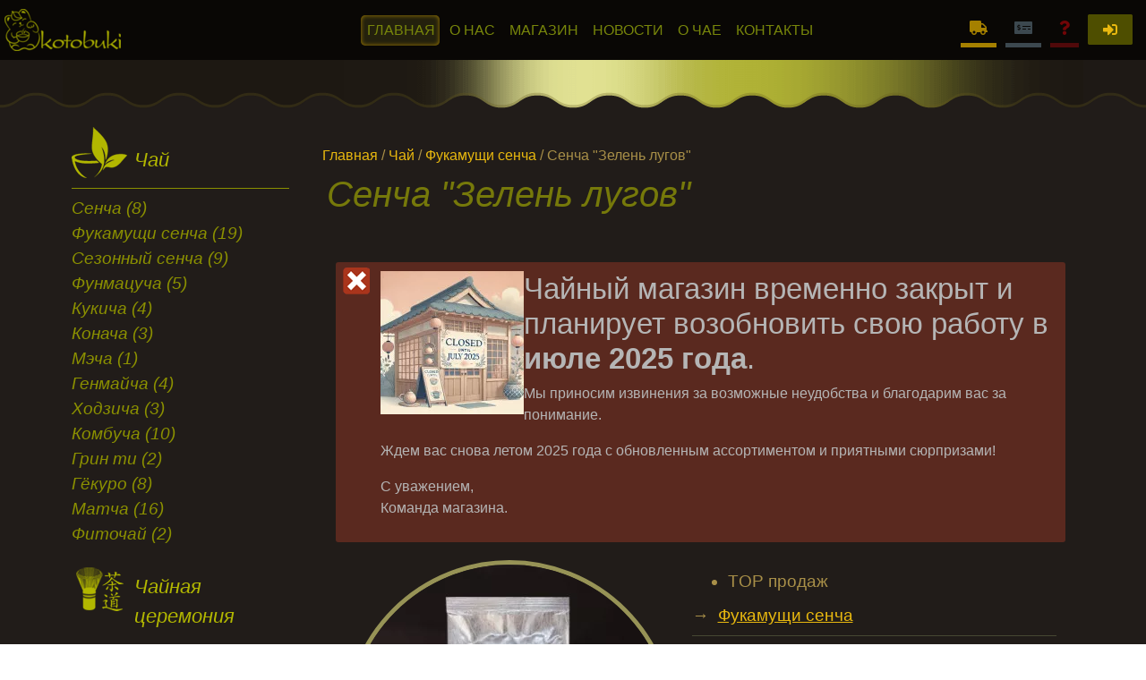

--- FILE ---
content_type: text/html; charset=utf-8
request_url: https://teashop.asia/chay/fukamushchi-sencha/sencha-zelen-lugov
body_size: 14818
content:
<!DOCTYPE html>
<!--[if lt IE 7]><html class="lt-ie9 lt-ie8 lt-ie7" lang="ru" dir="ltr"><![endif]-->
<!--[if IE 7]><html class="lt-ie9 lt-ie8" lang="ru" dir="ltr"><![endif]-->
<!--[if IE 8]><html class="lt-ie9" lang="ru" dir="ltr"><![endif]-->
<!--[if gt IE 8]><!--><html lang="ru" dir="ltr" prefix="fb: http://ogp.me/ns/fb# content: http://purl.org/rss/1.0/modules/content/ dc: http://purl.org/dc/terms/ foaf: http://xmlns.com/foaf/0.1/ og: http://ogp.me/ns# rdfs: http://www.w3.org/2000/01/rdf-schema# sioc: http://rdfs.org/sioc/ns# sioct: http://rdfs.org/sioc/types# skos: http://www.w3.org/2004/02/skos/core# xsd: http://www.w3.org/2001/XMLSchema#"><!--<![endif]-->
<head/><script type="text/javascript">var tlJsHost=((window.location.protocol=="https:")?"https://secure.comodo.com/":"http://www.trustlogo.com/");document.write(unescape("%3Cscript src='"+tlJsHost+"trustlogo/javascript/trustlogo.js' type='text/javascript'%3E%3C/script%3E"));</script>
<head>
<meta charset="utf-8"/>
<link rel="shortcut icon" href="https://teashop.asia/sites/default/files/xfav.ico.pagespeed.ic.LGuk65JWII.webp" type="image/vnd.microsoft.icon"/>
<link rel="apple-touch-icon" href="https://teashop.asia/sites/default/files/xteashop.asia_.png.pagespeed.ic.mArc2nIRvs.webp" type="image/png"/>
<link rel="apple-touch-icon-precomposed" href="https://teashop.asia/sites/default/files/xteashop.asia__0.png.pagespeed.ic.mArc2nIRvs.webp" type="image/png"/>
<meta name="viewport" content="width=device-width, initial-scale=1.0, user-scalable=yes"/>
<meta name="description" content="Фукамущи сенча, выращен в префектуре Сидзуока. Этот чай легок и быстр в приготовлении, в Японии он особенно популярен на фирмах, в офисах. Сочетание такой низкой цены и хорошего вкуса приятно удивят вас. А учитывая полезные свойства японского зеленого чая, теперь Вы сможете укреплять свое здоровье даже на работе."/>
<meta name="MobileOptimized" content="width"/>
<meta name="HandheldFriendly" content="true"/>
<meta name="apple-mobile-web-app-capable" content="yes"/>
<meta name="generator" content="Drupal 7 (https://www.drupal.org)"/>
<link rel="canonical" href="https://teashop.asia/chay/fukamushchi-sencha/sencha-zelen-lugov"/>
<link rel="shortlink" href="https://teashop.asia/node/270"/>
<title>Сенча "Зелень лугов" | Чайный магазин Kotobuki</title>
<link type="text/css" rel="stylesheet" href="https://teashop.asia/sites/default/files/css/A.css_xE-rWrJf-fncB6ztZfd2huxqgxu4WO-qwma6Xer30m4.css+css_To7K6q7JWEC0A3KFsMAUO9Y1gLOEykvRMDHUMQPsa3M.css+css_PO3ofok6UhwvmrjX77XsHJZH_-NIlDjH7ilBz981Hyo.css,Mcc.9l9wOLKMrx.css.pagespeed.cf.qTOvJ1H7L_.css" media="all"/>
<link type="text/css" rel="stylesheet" href="https://teashop.asia/sites/default/files/css/A.css_PN7PKoVC6DTmi1zUxuN28DfWd8CYF2UGNBthPitzkQE.css.pagespeed.cf.G8goz55VwG.css" media="screen"/>
<link type="text/css" rel="stylesheet" href="https://teashop.asia/sites/default/files/css/A.css_xfcw50fawHUwLDvyZkvkFvKyLY5Y7UdVWSChJM1FLio.css.pagespeed.cf.tFNf_tDw2Q.css" media="only screen"/>
<!--[if lt IE 9]>
<link type="text/css" rel="stylesheet" href="https://teashop.asia/sites/default/files/css/css_DMGmPdvHGHEk2lJntjvEfSZU4XhoXgGm2f98msBaroE.css" media="screen" />
<![endif]-->
<script type="text/javascript" src="https://teashop.asia/sites/default/files/js/js_wKyFX46tVKJtPKN12qNjRfS4aubW4G2u7LK22vlDiKo.js.pagespeed.jm.8YTiJ9p0C6.js"></script>
<script src="https://teashop.asia/sites/default/files/js/js_H-XJJ_WbRj3whDK0QXE1ITq8XCaJOKKr8UwXcR5gl08.js+js_3Q27FeNc92U131CW_VVQdw7Z4mHWsS8aH5kmMcq6r3E.js.pagespeed.jc.HV0hmrcskI.js"></script><script>eval(mod_pagespeed_pPjfThWBbM);</script>
<script>eval(mod_pagespeed_JWGb$WApLr);</script>
<script type="text/javascript">(function(i,s,o,g,r,a,m){i["GoogleAnalyticsObject"]=r;i[r]=i[r]||function(){(i[r].q=i[r].q||[]).push(arguments)},i[r].l=1*new Date();a=s.createElement(o),m=s.getElementsByTagName(o)[0];a.async=1;a.src=g;m.parentNode.insertBefore(a,m)})(window,document,"script","https://teashop.asia/sites/default/files/googleanalytics/analytics.js?sztml1","ga");ga("create","UA-6377351-15",{"cookieDomain":"auto"});ga("send","pageview");</script>
<script type="text/javascript" src="https://teashop.asia/sites/default/files/js/js_jYhRj7yZGw2ZsDj89d2XonTUlShIwMSONbTX7Yo1zVo.js"></script>
<script type="text/javascript" src="https://teashop.asia/sites/default/files/js/js_EdmiQJYAy8W4gPCu9D3PoX7yuxlFbgdcsJiPg5qoFkg.js"></script>
<script type="text/javascript">jQuery.extend(Drupal.settings,{"basePath":"\/","pathPrefix":"","ajaxPageState":{"theme":"teashop","theme_token":"wgU_HDvH0pyA7rUJAZUgxtQ-OVniJkvEP4nZlyaT6jA","js":{"sites\/all\/modules\/jquery_update\/replace\/jquery\/1.8\/jquery.min.js":1,"misc\/jquery-extend-3.4.0.js":1,"misc\/jquery-html-prefilter-3.5.0-backport.js":1,"misc\/jquery.once.js":1,"misc\/drupal.js":1,"sites\/all\/modules\/comment_notify\/comment_notify.js":1,"sites\/all\/modules\/admin_menu\/admin_devel\/admin_devel.js":1,"public:\/\/languages\/ru_5i4FmDnLWQwEQ65bahYvNBf8NFR3l2Xm5SsM51g-6Os.js":1,"sites\/all\/libraries\/colorbox\/jquery.colorbox-min.js":1,"sites\/all\/modules\/colorbox\/js\/colorbox.js":1,"sites\/all\/modules\/colorbox\/styles\/default\/colorbox_style.js":1,"sites\/all\/modules\/quote\/quote.js":1,"sites\/all\/modules\/google_analytics\/googleanalytics.js":1,"0":1,"sites\/all\/modules\/field_group\/field_group.js":1,"sites\/all\/modules\/yashare\/js\/yashare.async.js":1,"sites\/all\/modules\/mmenu\/js\/mmenu.js":1,"sites\/all\/libraries\/mmenu\/hammer\/hammer.js":1,"sites\/all\/libraries\/mmenu\/jquery.hammer\/jquery.hammer.js":1,"sites\/all\/libraries\/mmenu\/main\/src\/js\/jquery.mmenu.min.all.js":1,"sites\/all\/modules\/yashare\/js\/yashare.automatic.js":1,"sites\/all\/themes\/teashop\/scripts\/teashop.js":1,"sites\/all\/themes\/teashop\/scripts\/jquery.easing.1.3.js":1,"sites\/all\/themes\/teashop\/scripts\/jquery.lavalamp.min.js":1},"css":{"modules\/system\/system.base.css":1,"modules\/system\/system.menus.css":1,"modules\/system\/system.messages.css":1,"modules\/system\/system.theme.css":1,"sites\/all\/modules\/comment_notify\/comment_notify.css":1,"modules\/comment\/comment.css":1,"modules\/field\/theme\/field.css":1,"sites\/all\/modules\/logintoboggan\/logintoboggan.css":1,"modules\/node\/node.css":1,"modules\/user\/user.css":1,"modules\/forum\/forum.css":1,"sites\/all\/modules\/views\/css\/views.css":1,"sites\/all\/modules\/ckeditor\/css\/ckeditor.css":1,"sites\/all\/modules\/colorbox\/styles\/default\/colorbox_style.css":1,"sites\/all\/modules\/ctools\/css\/ctools.css":1,"sites\/all\/modules\/quote\/quote.css":1,"sites\/all\/modules\/yandex_metrics\/css\/yandex_metrics.css":1,"sites\/all\/modules\/commerce\/modules\/product\/theme\/commerce_product.theme.css":1,"sites\/all\/libraries\/mmenu\/main\/src\/css\/jquery.mmenu.all.css":1,"sites\/all\/libraries\/mmenu\/icomoon\/icomoon.css":1,"sites\/all\/modules\/mmenu\/themes\/mm-basic\/styles\/mm-basic.css":1,"sites\/all\/themes\/adaptivetheme\/at_core\/css\/at.layout.css":1,"sites\/all\/themes\/teashop\/css\/global.base.min.css":1,"sites\/all\/themes\/teashop\/css\/global.styles.min.css":1,"sites\/all\/themes\/teashop\/css\/teashop.min.css":1,"sites\/all\/themes\/teashop\/fonts\/fontawesome\/fontawesome.min.css":1,"sites\/all\/themes\/teashop\/fonts\/fontawesome\/all.min.css":1,"public:\/\/adaptivetheme\/teashop_files\/teashop.responsive.layout.css":1,"public:\/\/adaptivetheme\/teashop_files\/teashop.responsive.styles.css":1,"public:\/\/adaptivetheme\/teashop_files\/teashop.lt-ie9.layout.css":1}},"colorbox":{"opacity":"0.85","current":"{current} \u0438\u0437 {total}","previous":"\u00ab \u041f\u0440\u0435\u0434\u044b\u0434\u0443\u0449\u0438\u0439","next":"\u0421\u043b\u0435\u0434\u0443\u044e\u0449\u0438\u0439 \u00bb","close":"\u0417\u0430\u043a\u0440\u044b\u0442\u044c","maxWidth":"98%","maxHeight":"98%","fixed":true,"mobiledetect":true,"mobiledevicewidth":"480px","specificPagesDefaultValue":"admin*\nimagebrowser*\nimg_assist*\nimce*\nnode\/add\/*\nnode\/*\/edit\nprint\/*\nprintpdf\/*\nsystem\/ajax\nsystem\/ajax\/*"},"quote_nest":"2","mmenu":{"mmenu_left":{"enabled":"1","title":"Left menu","name":"mmenu_left","blocks":[{"module_delta":"system|main-menu","menu_parameters":{"min_depth":"1"},"title":"\u0413\u043b\u0430\u0432\u043d\u043e\u0435 \u043c\u0435\u043d\u044e","collapsed":"0","wrap":"0","module":"system","delta":"main-menu"},{"module_delta":"menu|menu-products-type-menu","menu_parameters":{"min_depth":"1"},"title":"\u041f\u043e \u0442\u0438\u043f\u0443","collapsed":"0","wrap":"0","module":"menu","delta":"menu-products-type-menu"},{"module_delta":"menu|menu-customer-help","menu_parameters":{"min_depth":"1"},"title":"\u041f\u043e\u043c\u043e\u0449\u044c","collapsed":"0","wrap":"0","module":"menu","delta":"menu-customer-help"}],"options":{"classes":"mm-basic mm-slide mm-zoom-panels","effects":{"mm-slide":"mm-slide","mm-zoom-panels":"mm-zoom-panels"},"slidingSubmenus":true,"clickOpen":{"open":true,"selector":".menu-toggle"},"counters":{"add":false,"update":false},"dragOpen":{"open":true,"pageNode":"body","threshold":100,"maxStartPos":50},"footer":{"add":false,"content":"","title":"","update":true},"header":{"add":true,"content":"\u0427\u0430\u0439\u043d\u044b\u0439 \u043c\u0430\u0433\u0430\u0437\u0438\u043d Kotobuki","title":"\u0427\u0430\u0439\u043d\u044b\u0439 \u043c\u0430\u0433\u0430\u0437\u0438\u043d Kotobuki","update":true},"labels":{"collapse":false},"offCanvas":{"enabled":true,"modal":false,"moveBackground":true,"position":"left","zposition":"front"},"searchfield":{"add":false,"addTo":"menu","search":false,"placeholder":"\u041f\u043e\u0438\u0441\u043a","noResults":"No results found.","showLinksOnly":true}},"configurations":{"clone":false,"preventTabbing":false,"panelNodetype":"div, ul, ol","transitionDuration":400,"classNames":{"label":"Label","panel":"Panel","selected":"Selected","buttonbars":{"buttonbar":"anchors"},"counters":{"counter":"Counter"},"fixedElements":{"fixedTop":"FixedTop","fixedBottom":"FixedBottom"},"footer":{"panelFooter":"Footer"},"header":{"panelHeader":"Header","panelNext":"Next","panelPrev":"Prev"},"labels":{"collapsed":"Collapsed"},"toggles":{"toggle":"Toggle","check":"Check"}},"dragOpen":{"width":{"perc":0.8,"min":140,"max":440},"height":{"perc":0.8,"min":140,"max":880}},"offCanvas":{"menuInjectMethod":"prepend","menuWrapperSelector":"body","pageNodetype":"div","pageSelector":"body \u003E div"}},"custom":[],"position":"left"},"mmenu_right":{"enabled":"1","title":"Right menu","name":"mmenu_right","blocks":{"0":{"module_delta":"commerce_cart|cart","menu_parameters":{"min_depth":"1"},"title":"","collapsed":"0","wrap":"1","module":"commerce_cart","delta":"cart"},"2":{"module_delta":"system|user-menu","menu_parameters":{"min_depth":"1"},"title":"","collapsed":"0","wrap":"0","module":"system","delta":"user-menu"}},"options":{"classes":"mm-basic mm-slide mm-zoom-panels","effects":{"mm-slide":"mm-slide","mm-zoom-panels":"mm-zoom-panels"},"slidingSubmenus":true,"clickOpen":{"open":true,"selector":".user-toggle"},"counters":{"add":true,"update":true},"dragOpen":{"open":true,"pageNode":"body","threshold":100,"maxStartPos":50},"footer":{"add":false,"content":"","title":"\u0410\u0432\u0442\u043e\u0440\u0441\u043a\u0438\u0435 \u043f\u0440\u0430\u0432\u0430 (Copyright) \u00a92020","update":true},"header":{"add":false,"content":"","title":"\u0427\u0430\u0439\u043d\u044b\u0439 \u043c\u0430\u0433\u0430\u0437\u0438\u043d Kotobuki","update":true},"labels":{"collapse":false},"offCanvas":{"enabled":true,"modal":false,"moveBackground":true,"position":"right","zposition":"front"},"searchfield":{"add":false,"addTo":"menu","search":false,"placeholder":"\u041f\u043e\u0438\u0441\u043a","noResults":"No results found.","showLinksOnly":true}},"configurations":{"clone":false,"preventTabbing":false,"panelNodetype":"div, ul, ol","transitionDuration":400,"classNames":{"label":"Label","panel":"Panel","selected":"Selected","buttonbars":{"buttonbar":"anchors"},"counters":{"counter":"Counter"},"fixedElements":{"fixedTop":"FixedTop","fixedBottom":"FixedBottom"},"footer":{"panelFooter":"Footer"},"header":{"panelHeader":"Header","panelNext":"Next","panelPrev":"Prev"},"labels":{"collapsed":"Collapsed"},"toggles":{"toggle":"Toggle","check":"Check"}},"dragOpen":{"width":{"perc":0.8,"min":140,"max":440},"height":{"perc":0.8,"min":140,"max":880}},"offCanvas":{"menuInjectMethod":"prepend","menuWrapperSelector":"body","pageNodetype":"div","pageSelector":"body \u003E div"}},"custom":[],"position":"right"},"mmenu_top":{"enabled":"1","title":"Top menu","name":"mmenu_top","blocks":[],"options":{"classes":"mm-basic mm-slide mm-zoom-panels","effects":{"mm-slide":"mm-slide","mm-zoom-panels":"mm-zoom-panels"},"slidingSubmenus":true,"clickOpen":{"open":false,"selector":"#block-commerce-cart-cart a.active"},"counters":{"add":true,"update":true},"dragOpen":{"open":true,"pageNode":"body","threshold":100,"maxStartPos":50},"footer":{"add":true,"content":"","title":"\u0410\u0432\u0442\u043e\u0440\u0441\u043a\u0438\u0435 \u043f\u0440\u0430\u0432\u0430 (Copyright) \u00a92020","update":true},"header":{"add":true,"content":"","title":"\u0427\u0430\u0439\u043d\u044b\u0439 \u043c\u0430\u0433\u0430\u0437\u0438\u043d Kotobuki","update":true},"labels":{"collapse":false},"offCanvas":{"enabled":true,"modal":false,"moveBackground":true,"position":"top","zposition":"front"},"searchfield":{"add":false,"addTo":"menu","search":false,"placeholder":"\u041f\u043e\u0438\u0441\u043a","noResults":"No results found.","showLinksOnly":true}},"configurations":{"clone":false,"preventTabbing":false,"panelNodetype":"div, ul, ol","transitionDuration":400,"classNames":{"label":"Label","panel":"Panel","selected":"Selected","buttonbars":{"buttonbar":"anchors"},"counters":{"counter":"Counter"},"fixedElements":{"fixedTop":"FixedTop","fixedBottom":"FixedBottom"},"footer":{"panelFooter":"Footer"},"header":{"panelHeader":"Header","panelNext":"Next","panelPrev":"Prev"},"labels":{"collapsed":"Collapsed"},"toggles":{"toggle":"Toggle","check":"Check"}},"dragOpen":{"width":{"perc":0.8,"min":140,"max":440},"height":{"perc":0.8,"min":140,"max":880}},"offCanvas":{"menuInjectMethod":"prepend","menuWrapperSelector":"body","pageNodetype":"div","pageSelector":"body \u003E div"}},"custom":[],"position":"top"}},"googleanalytics":{"trackOutbound":1,"trackMailto":1,"trackColorbox":1},"field_group":{"fieldset":"full"},"adaptivetheme":{"teashop":{"layout_settings":{"bigscreen":"three-col-grail","tablet_landscape":"three-col-grail","tablet_portrait":"one-col-vert","smalltouch_landscape":"one-col-vert","smalltouch_portrait":"one-col-stack"},"media_query_settings":{"bigscreen":"only screen and (min-width:1200px)","tablet_landscape":"only screen and (min-width:991px) and (max-width:1040px)","tablet_portrait":"only screen and (min-width:581px) and (max-width:768px)","smalltouch_landscape":"only screen and (min-width:1px) and (max-width:2px)","smalltouch_portrait":"only screen and (max-width:320px)"}}}});</script>
<!--[if lt IE 9]>
<script src="https://teashop.asia/sites/all/themes/adaptivetheme/at_core/scripts/html5.js?sztml1"></script>
<![endif]-->
</head>
<body class="html not-front not-logged-in one-sidebar sidebar-first page-node page-node- page-node-270 node-type-product i18n-ru atr-7.x-3.x atv-7.x-3.4 lang-ru site-name-чайный-магазин-kotobuki section-chay">
<div id="skip-link" class="nocontent">
<a href="#main-content" class="element-invisible element-focusable">Перейти к основному содержанию</a>
</div>
<div id="page-wrapper">
<div id="page" class="page">
<div id="navigation-wrapper">
<div class="container-fluid">
<div class="region region-navigation"><div class="region-inner clearfix"><div id="block-block-10" class="block block-block no-title odd first block-count-1 block-region-navigation block-10"><div class="block-inner clearfix">
<div class="block-content content"><a href="https://teashop.asia" title="Главная" rel="home" id="logo"><img src="[data-uri]" alt="Главная"/></a>
</div>
</div></div><nav id="block-system-main-menu" class="block block-system block-menu no-title even block-count-2 block-region-navigation block-main-menu" role="navigation"><div class="block-inner clearfix">
<div class="block-content content"><ul class="menu clearfix"><li class="first leaf menu-depth-1 menu-item-218"><a href="/" title=""><span>Главная</span></a></li><li class="leaf menu-depth-1 menu-item-1580"><a href="/o-proekte" title=""><span>О нас</span></a></li><li class="leaf menu-depth-1 menu-item-1298"><a href="/internet-magazin-yaponskogo-chaya"><span>Магазин</span></a></li><li class="leaf menu-depth-1 menu-item-1577"><a href="/news" title=""><span>Новости</span></a></li><li class="leaf menu-depth-1 menu-item-1578"><a href="/articles" title=""><span>О чае</span></a></li><li class="last leaf menu-depth-1 menu-item-1579"><a href="/kontakty"><span>Контакты</span></a></li></ul></div>
</div></nav><nav id="block-menu-menu-customer-help" class="block block-menu no-title odd block-count-3 block-region-navigation block-menu-customer-help" role="navigation"><div class="block-inner clearfix">
<div class="block-content content"><ul class="menu clearfix"><li class="first leaf menu-depth-1 menu-item-1483"><a href="/dostavka" title="Доставка"><span>Доставка</span></a></li><li class="leaf menu-depth-1 menu-item-1484"><a href="/oplata" title="Оплата"><span>Оплата</span></a></li><li class="last leaf menu-depth-1 menu-item-1485"><a href="/kak-sdelat-zakaz" title="Как купить"><span>Как купить</span></a></li></ul></div>
</div></nav><div id="block-block-12" class="block block-block no-title even block-count-4 block-region-navigation block-12"><div class="block-inner clearfix">
<div class="block-content content"><div class="sign-in" alt="Войти" title="Войти"><a href="/user/login">Войти</a></div>
</div>
</div></div><div id="block-block-9" class="block block-block no-title odd last block-count-5 block-region-navigation block-9"><div class="block-inner clearfix">
<div class="block-content content"><button class="menu-toggle"><span class="hamburger-icon"></span></button></div>
</div></div></div></div> </div>
</div>
<div id="header-wrapper">
<div class="container">
<header id="header" class="clearfix" role="banner">
</header>
</div>
</div>
<div id="content-wrapper"><div class="container">
<div id="columns"><div class="columns-inner clearfix">
<div id="content-column"><div class="content-inner">
<div id="breadcrumb-wrapper">
<div class="container clearfix">
<h2 class="element-invisible">Вы здесь</h2><div class="breadcrumb" xmlns:v="http://rdf.data-vocabulary.org/#"><span class="inline odd first" typeof="v:Breadcrumb"><a href="https://teashop.asia/" rel="v:url" property="v:title">Главная</a></span> <span class="delimiter">/</span> <span class="inline even" typeof="v:Breadcrumb"><a href="https://teashop.asia/chay" rel="v:url" property="v:title">Чай</a></span> <span class="delimiter">/</span> <span class="inline odd" typeof="v:Breadcrumb"><a href="https://teashop.asia/chay/fukamushchi-sencha" rel="v:url" property="v:title">Фукамущи сенча</a></span> <span class="delimiter">/</span> <span class="inline even last" typeof="v:Breadcrumb">Сенча &quot;Зелень лугов&quot;</span></div> </div>
</div>
<section id="main-content">
<header id="main-content-header" class="clearfix">
<h1 id="page-title">Сенча &quot;Зелень лугов&quot;</h1>
</header>
<div id="content">
<div id="block-block-7" class="block block-block no-title odd first last block-count-6 block-region-content block-7">
<div id="messages">
<div class="messages error">
<h2><img alt="Магазин временно закрыт" src="https://teashop.asia/sites/default/files/styles/product_gallery__120x120_/public/picture1/news/x517-uvazhaemye-posetiteli-1478.jpg.pagespeed.ic.11E8GsTQoR.webp" style="float:left"/>Чайный магазин временно закрыт и планирует возобновить свою работу в <strong>июле 2025 года</strong>.</h2>
<div class="field field-name-body field-type-text-with-summary field-label-hidden view-mode-full">
<div class="field-items">
<div class="field-item even">
<p>Мы приносим извинения за возможные неудобства и благодарим вас за понимание.</p>
<p>Ждем вас снова летом 2025 года с обновленным ассортиментом и приятными сюрпризами!</p>
<p>С уважением,<br/>
Команда магазина.</p>
</div>
</div>
</div>
</div>
</div>
</div><article id="node-270" class="node node-product node-sticky article odd node-lang-und node-full clearfix" about="/chay/fukamushchi-sencha/sencha-zelen-lugov" typeof="sioc:Item foaf:Document" role="article">
<div class="node-content">
<fieldset class="group-buy-form field-group-fieldset col-xs-12 col-sm-12 col-md-6 col-lg-6 form-wrapper"><legend><span class="fieldset-legend">Buy form</span></legend><div class="fieldset-wrapper"><div class="field field-name-field-1picture field-type-image field-label-hidden view-mode-default"><div class="field-items"><figure class="clearfix field-item even"><a href="https://teashop.asia/sites/default/files/picture1/product/17-sencha-zelen-lugov-tororincha-ze-nomidori-1250.jpg" title="Сенча &quot;Зелень лугов&quot; とろりん茶, 沢のみどり" class="colorbox" data-colorbox-gallery="gallery-commerce_product-17-8sErdUMrsZM" data-cbox-img-attrs="{&quot;title&quot;: &quot;&quot;, &quot;alt&quot;: &quot;&quot;}"><img typeof="foaf:Image" class="image-style-product-medium--360x360-" src="https://teashop.asia/sites/default/files/styles/product_medium__360x360_/public/picture1/product/x17-sencha-zelen-lugov-tororincha-ze-nomidori-1250.jpg,qitok=SPK9m-fr.pagespeed.ic.eSUVmCCPyD.webp" width="360" height="360" alt="" title=""/></a></figure></div></div><div class="field field-name-commerce-price field-type-commerce-price field-label-hidden view-mode-default"><div class="field-items"><div class="field-item even"><span class="price-JPY">￥475</span> <span class="price-RUB">( 247 ₽ )</span></div></div></div><div class="field field-name-field-product-ref field-type-commerce-product-reference field-label-hidden view-mode-full"><div class="field-items"><div class="field-item even"><a href="/admin/commerce/products/17">Сенча &quot;Зелень лугов&quot; とろりん茶, 沢のみどり</a></div></div></div></div></fieldset>
<fieldset class="group-prod-description field-group-fieldset col-xs-12 col-sm-12 col-md-6 col-lg-6 form-wrapper"><legend><span class="fieldset-legend">Product description</span></legend><div class="fieldset-wrapper"><div class="field field-name-field-ref-mark field-type-taxonomy-term-reference field-label-hidden view-mode-full"><ul class="field-items"><li class="field-item even">TOP продаж</li></ul></div><div class="field field-name-field-product-type field-type-taxonomy-term-reference field-label-hidden view-mode-full"><ul class="field-items"><li class="field-item even"><a href="/chay/fukamushchi-sencha" typeof="skos:Concept" property="rdfs:label skos:prefLabel">Фукамущи сенча</a></li></ul></div><section class="field field-name-field-weight-net field-type-physical-weight field-label-inline clearfix view-mode-default"><h2 class="field-label">Вес нетто:&nbsp;</h2><div class="field-items"><div class="field-item even">100 g</div></div></section><section class="field field-name-field-weight field-type-physical-weight field-label-inline clearfix view-mode-default"><h2 class="field-label">Вес:&nbsp;</h2><div class="field-items"><div class="field-item even">125 g</div></div></section> <div class="commerce-product-sku">
<div class="commerce-product-sku-label">
Артикул: </div>
12-10 </div>
<section class="field field-name-field-sostav field-type-text-long field-label-inline clearfix view-mode-full"><h2 class="field-label">Состав:&nbsp;</h2><div class="field-items"><div class="field-item even">Чай сенча 100%</div></div></section><section class="field field-name-field-title-jp field-type-text field-label-inline clearfix view-mode-full"><h2 class="field-label">Японское наименование:&nbsp;</h2><div class="field-items"><div class="field-item even">とろりん茶, 沢のみどり</div></div></section><div class="field field-name-body field-type-text-with-summary field-label-hidden view-mode-full"><div class="field-items"><div class="field-item even" property="content:encoded"><p class="rtejustify">Фукамущи сенча, выращен в префектуре Сидзуока.</p>
<p class="rtejustify">Этот чай легок и быстр в приготовлении, в Японии он особенно популярен на фирмах, в офисах. Сочетание такой низкой цены и хорошего вкуса приятно удивят вас. А учитывая полезные свойства японского зеленого чая, теперь Вы сможете укреплять свое здоровье даже на работе.</p>
</div></div></div><section class="field field-name-field-description field-type-text-long field-label-inline clearfix view-mode-full"><h2 class="field-label">Примечание:&nbsp;</h2><div class="field-items"><div class="field-item even">Чай нового урожая появляется каждый год в середине июня.</div></div></section><fieldset class="group-recept field-group-fieldset form-wrapper"><legend><span class="fieldset-legend">Способ приготовления</span></legend><div class="fieldset-wrapper"><div class="field field-name-field-recept-qnt field-type-number-integer field-label-hidden view-mode-full"><div class="field-items"><div class="field-item even">2</div></div></div><div class="field field-name-field-recept-weight field-type-physical-weight field-label-hidden view-mode-full"><div class="field-items"><div class="field-item even">6 g</div></div></div><div class="field field-name-field-recept-temperature field-type-number-integer field-label-hidden view-mode-full"><div class="field-items"><div class="field-item even">85ºC</div></div></div><div class="field field-name-field-recept-time field-type-number-integer field-label-hidden view-mode-full"><div class="field-items"><div class="field-item even">30сек.</div></div></div><div class="field field-name-field-recept-vol field-type-number-integer field-label-hidden view-mode-full"><div class="field-items"><div class="field-item even">270мл</div></div></div></div></fieldset>
</div></fieldset>
<fieldset class="group-photos field-group-fieldset col-xs-12 col-sm-12 col-md-12 col-lg-12 form-wrapper"><legend><span class="fieldset-legend">Фотографии</span></legend><div class="fieldset-wrapper"><div class="field field-name-field-pictures field-type-image field-label-hidden view-mode-full"><div class="field-items"><figure class="clearfix field-item even"><a href="https://teashop.asia/sites/default/files/pictures/product/270/270-sencha-zelen-lugov-tororincha-ze-nomidori-731.jpg" title="Сенча &quot;Зелень лугов&quot;" class="colorbox" data-colorbox-gallery="gallery-node-270-8sErdUMrsZM" data-cbox-img-attrs="{&quot;title&quot;: &quot;Сенча &quot;Зелень лугов&quot;&quot;, &quot;alt&quot;: &quot;Сенча &quot;Зелень лугов&quot;&quot;}"><img typeof="foaf:Image" class="image-style-product-gallery--120x120-" src="https://teashop.asia/sites/default/files/styles/product_gallery__120x120_/public/pictures/product/270/x270-sencha-zelen-lugov-tororincha-ze-nomidori-731.jpg,qitok=hVhnhA90.pagespeed.ic.UsQNsdP68s.webp" width="160" height="160" alt="Сенча &quot;Зелень лугов&quot;" title="Сенча &quot;Зелень лугов&quot;"/></a></figure></div></div></div></fieldset>
</div>
<span property="dc:title" content="Сенча &quot;Зелень лугов&quot;" class="rdf-meta element-hidden"></span><span property="sioc:num_replies" content="0" datatype="xsd:integer" class="rdf-meta element-hidden"></span></article>
</div>
</section>
</div></div>
<div class="region region-sidebar-first sidebar"><div class="region-inner clearfix"><nav id="block-menu-menu-products-type-menu" class="block block-menu no-title odd first block-count-7 block-region-sidebar-first block-menu-products-type-menu" role="navigation"><div class="block-inner clearfix">
<div class="block-content content"><ul class="menu clearfix"><li class="first expanded active-trail menu-depth-1 menu-item-2561"><a href="/chay" title="Чай" class="active active-trail"><span>Чай</span></a><ul class="menu clearfix"><li class="first leaf menu-depth-2 menu-item-2562"><a href="/chay/sencha" title="Сенча (8)"><span>Сенча (8)</span></a></li><li class="leaf menu-depth-2 menu-item-2563"><a href="/chay/fukamushchi-sencha" title="Фукамущи сенча (19)"><span>Фукамущи сенча (19)</span></a></li><li class="leaf menu-depth-2 menu-item-2564"><a href="/chay/sezonnyy-sencha" title="Сезонный сенча (9)"><span>Сезонный сенча (9)</span></a></li><li class="leaf menu-depth-2 menu-item-2565"><a href="/chay/funmacucha" title="Фунмацуча (5)"><span>Фунмацуча (5)</span></a></li><li class="leaf menu-depth-2 menu-item-2566"><a href="/chay/kukicha" title="Кукича (4)"><span>Кукича (4)</span></a></li><li class="leaf menu-depth-2 menu-item-2567"><a href="/chay/konacha" title="Конача (3)"><span>Конача (3)</span></a></li><li class="leaf menu-depth-2 menu-item-2568"><a href="/chay/mecha" title="Мэча (1)"><span>Мэча (1)</span></a></li><li class="leaf menu-depth-2 menu-item-2569"><a href="/chay/genmaycha" title="Генмайча (4)"><span>Генмайча (4)</span></a></li><li class="leaf menu-depth-2 menu-item-2570"><a href="/chay/hodzicha" title="Ходзича (3)"><span>Ходзича (3)</span></a></li><li class="leaf menu-depth-2 menu-item-2574"><a href="/chay/kombucha" title="Комбуча (10)"><span>Комбуча (10)</span></a></li><li class="leaf menu-depth-2 menu-item-2573"><a href="/chay/grin-ti" title="Грин ти (2)"><span>Грин ти (2)</span></a></li><li class="leaf menu-depth-2 menu-item-2571"><a href="/chay/gyokuro" title="Гёкуро (8)"><span>Гёкуро (8)</span></a></li><li class="leaf menu-depth-2 menu-item-2572"><a href="/chay/matcha" title="Матча (16)"><span>Матча (16)</span></a></li><li class="last leaf menu-depth-2 menu-item-4384"><a href="/chay/fitochay" title="Фиточай (2)"><span>Фиточай (2)</span></a></li></ul></li><li class="expanded menu-depth-1 menu-item-2575"><a href="/chaynaya-ceremoniya" title="Чайная церемония"><span>Чайная церемония</span></a><ul class="menu clearfix"><li class="first leaf menu-depth-2 menu-item-2576"><a href="/chaynaya-ceremoniya/osnovnye-instrumenty" title="Основные инструменты (10)"><span>Основные инструменты (10)</span></a></li><li class="last leaf menu-depth-2 menu-item-2577"><a href="/chaynaya-ceremoniya/aksessuary" title="Аксессуары (19)"><span>Аксессуары (19)</span></a></li></ul></li><li class="expanded menu-depth-1 menu-item-2578"><a href="/posuda" title="Посуда"><span>Посуда</span></a><ul class="menu clearfix"><li class="first leaf menu-depth-2 menu-item-2579"><a href="/posuda/chayniki" title="Чайники (36)"><span>Чайники (36)</span></a></li><li class="leaf menu-depth-2 menu-item-2580"><a href="/posuda/avtorskie-chayniki" title="Авторские чайники (18)"><span>Авторские чайники (18)</span></a></li><li class="leaf menu-depth-2 menu-item-2581"><a href="/posuda/chashki" title="Чашки (5)"><span>Чашки (5)</span></a></li><li class="leaf menu-depth-2 menu-item-2582"><a href="/posuda/chaynicy" title="Чайницы (4)"><span>Чайницы (4)</span></a></li><li class="leaf menu-depth-2 menu-item-2583"><a href="/posuda/matcha-chavany" title="Матча-чаваны (37)"><span>Матча-чаваны (37)</span></a></li><li class="leaf menu-depth-2 menu-item-2589"><a href="/posuda/prikolnye-shtuchki" title="Прикольные штучки (4)"><span>Прикольные штучки (4)</span></a></li><li class="last leaf menu-depth-2 menu-item-2588"><a href="/posuda/nabory" title="Наборы (11)"><span>Наборы (11)</span></a></li></ul></li><li class="last expanded menu-depth-1 menu-item-2584"><a href="/k-chayu" title="К чаю"><span>К чаю</span></a><ul class="menu clearfix"><li class="first leaf menu-depth-2 menu-item-2585"><a href="/k-chayu/ohigasi" title="Охигаси (57)"><span>Охигаси (57)</span></a></li><li class="leaf menu-depth-2 menu-item-2586"><a href="/k-chayu/shokolad" title="Шоколад (8)"><span>Шоколад (8)</span></a></li><li class="last leaf menu-depth-2 menu-item-2587"><a href="/k-chayu/ledency" title="Леденцы (4)"><span>Леденцы (4)</span></a></li></ul></li></ul></div>
</div></nav><div id="block-block-6" class="block block-block no-title even last block-count-8 block-region-sidebar-first block-6"><div class="block-inner clearfix">
<div class="block-content content"><p><a href="https://funjapan.ru/"><img alt="Туры в Японию" longdesc="Туры в Японию" src="/sites/default/files/images/xfunjapan240x120.png.pagespeed.ic.hs85mkhhYN.webp" style="border-style:solid; border-width:1px; height:120px; width:240px"/></a></p>
</div>
</div></div></div></div>
</div></div>
</div></div>
<div id="footer-wrapper">
<footer id="footer" class="clearfix" role="contentinfo">
<div class="container">
<div class="region region-footer"><div class="region-inner clearfix"><div id="block-block-2" class="block block-block no-title odd first block-count-9 block-region-footer block-2"><div class="block-inner clearfix">
<div class="block-content content"><noindex>
<ul>
<li><a href="https://www.facebook.com/groups/teashop.japan/"><span class="icon icon-facebook"></span></a></li>
<li><a href="http://vk.com/teashop.asia"><span class="icon icon-vk"></span></a></li>
<li><a href="https://www.youtube.com/user/InJpInfo"><span class="icon icon-youtube"></span></a></li>
<li><a href="https://instagram.com/cool_japan/"><span class="icon icon-instagram"></span></a></li>
</ul>
</noindex></div>
</div></div><div id="block-yashare-yashare" class="block block-yashare no-title even block-count-10 block-region-footer block-yashare"><div class="block-inner clearfix">
<div class="block-content content"><div id="yashare-block-1762804134" class="yashare yashare-auto-init counter button" data-yashareType="button" data-yashareTheme="counter" data-yashareQuickServices="gplus,vkontakte,facebook,odnoklassniki,twitter,moimir" data-yasharePopupServices="yaru,vkontakte,twitter,facebook,moimir,odnoklassniki" data-yashareTitle="" data-yashareDescription="" data-yashareLink="" data-yashareL10n="ru" data-yashareImage=""></div></div>
</div></div><nav id="block-menu-menu-footer-menu" class="block block-menu no-title odd last block-count-11 block-region-footer block-menu-footer-menu" role="navigation"><div class="block-inner clearfix">
<div class="block-content content"><ul class="menu clearfix"><li class="first leaf menu-depth-1 menu-item-2975"><a href="/dostavka" title=""><span>Доставка</span></a></li><li class="leaf menu-depth-1 menu-item-2976"><a href="/oplata" title=""><span>Оплата</span></a></li><li class="leaf menu-depth-1 menu-item-2977"><a href="/kak-sdelat-zakaz" title=""><span>Как купить</span></a></li><li class="last leaf menu-depth-1 menu-item-2978"><a href="/kontakty" title=""><span>Контакты</span></a></li></ul></div>
</div></nav></div></div> </div>
</footer>
<div class="copyright-region">
<div class="container">
<div class="region region-copyright"><div class="region-inner clearfix"><div id="block-block-1" class="block block-block no-title odd first last block-count-12 block-region-copyright block-1"><div class="block-inner clearfix">
<div class="block-content content"><div class="item copy">
<div class="inner">
<div class="copyright">Copyright © 2011-2025 Teashop Kotobuki. All rights reserved</div>
</div>
</div>
<div class="item counter">
<div class="inner">
<div class="mikan">
<a href="http://mikanstudio.com/"><img alt="" src="[data-uri]" style="height:45px; width:111px"/></a>
</div>
<div class="ramblr">
<script type="text/javascript">var _tmr=window._tmr||(window._tmr=[]);_tmr.push({id:"2800293",type:"pageView",start:(new Date()).getTime()});(function(d,w,id){if(d.getElementById(id))return;var ts=d.createElement("script");ts.type="text/javascript";ts.async=true;ts.id=id;ts.src=(d.location.protocol=="https:"?"https:":"http:")+"//top-fwz1.mail.ru/js/code.js";var f=function(){var s=d.getElementsByTagName("script")[0];s.parentNode.insertBefore(ts,s);};if(w.opera=="[object Opera]"){d.addEventListener("DOMContentLoaded",f,false);}else{f();}})(document,window,"topmailru-code");</script><noscript><div style="position:absolute;left:-10000px;">
<img src="//top-fwz1.mail.ru/counter?id=2800293;js=na" style="border:0;" height="1" width="1" alt="Рейтинг@Mail.ru"/>
</div></noscript>
<script id="top100Counter" type="text/javascript" src="https://scounter.rambler.ru/top100.jcn?4437679"></script>
<noscript>
<a href="http://top100.rambler.ru/navi/4437679/">
<img src="https://scounter.rambler.ru/top100.cnt?4437679" alt="Rambler's Top100" border="0"/>
</a>
</noscript>
</div>
</div>
</div>
</div>
</div></div></div></div> </div>
</div>
</div>
</div>
</div>
<div class="region region-page-bottom"><div class="region-inner clearfix">
<nav id="mmenu_left" class="mmenu-nav clearfix">
<ul>
<li class="mmenu-expanded">
<span class="mmenu-block-expanded mmenu-block"><i class="mmenu-block-icon mmenu-block-icon-system-main-menu"></i><span class="mmenu-block-title">Главное меню</span></span>
</li>
<ul class="mmenu-mm-list-level-1"><li class="mmenu-mm-list-mlid-218 mmenu-mm-list-path-front"><a href="/" class="mmenu-mm-list "><i class="icon-home"></i><span class="mmenu-block-title">Главная</span></a></li><li class="mmenu-mm-list-mlid-1580 mmenu-mm-list-path-node-30"><a href="/o-proekte" class="mmenu-mm-list "><i class="icon-list2"></i><span class="mmenu-block-title">О нас</span></a></li><li class="mmenu-mm-list-mlid-1298 mmenu-mm-list-path-node-29"><a href="/internet-magazin-yaponskogo-chaya" class="mmenu-mm-list "><i class="icon-list2"></i><span class="mmenu-block-title">Магазин</span></a></li><li class="mmenu-mm-list-mlid-1577 mmenu-mm-list-path-news"><a href="/news" class="mmenu-mm-list "><i class="icon-list2"></i><span class="mmenu-block-title">Новости</span></a></li><li class="mmenu-mm-list-mlid-1578 mmenu-mm-list-path-articles"><a href="/articles" class="mmenu-mm-list "><i class="icon-list2"></i><span class="mmenu-block-title">О чае</span></a></li><li class="mmenu-mm-list-mlid-1579 mmenu-mm-list-path-node-443"><a href="/kontakty" class="mmenu-mm-list "><i class="icon-list2"></i><span class="mmenu-block-title">Контакты</span></a></li></ul> <li class="mmenu-expanded">
<span class="mmenu-block-expanded mmenu-block"><i class="mmenu-block-icon mmenu-block-icon-menu-menu-products-type-menu"></i><span class="mmenu-block-title">По типу</span></span>
</li>
<ul class="mmenu-mm-list-level-1"><li class="mmenu-mm-list-mlid-2561 mmenu-mm-list-path-taxonomy-term-24"><a href="/chay" class="mmenu-mm-list "><i class="icon-list2"></i><span class="mmenu-block-title">Чай</span></a><ul class="mmenu-mm-list-level-2"><li class="mmenu-mm-list-mlid-2562 mmenu-mm-list-path-taxonomy-term-8"><a href="/chay/sencha" class="mmenu-mm-list "><i class="icon-list2"></i><span class="mmenu-block-title">Сенча (8)</span></a></li><li class="mmenu-mm-list-mlid-2563 mmenu-mm-list-path-taxonomy-term-3"><a href="/chay/fukamushchi-sencha" class="mmenu-mm-list "><i class="icon-list2"></i><span class="mmenu-block-title">Фукамущи сенча (19)</span></a></li><li class="mmenu-mm-list-mlid-2564 mmenu-mm-list-path-taxonomy-term-17"><a href="/chay/sezonnyy-sencha" class="mmenu-mm-list "><i class="icon-list2"></i><span class="mmenu-block-title">Сезонный сенча (9)</span></a></li><li class="mmenu-mm-list-mlid-2565 mmenu-mm-list-path-taxonomy-term-25"><a href="/chay/funmacucha" class="mmenu-mm-list "><i class="icon-list2"></i><span class="mmenu-block-title">Фунмацуча (5)</span></a></li><li class="mmenu-mm-list-mlid-2566 mmenu-mm-list-path-taxonomy-term-19"><a href="/chay/kukicha" class="mmenu-mm-list "><i class="icon-list2"></i><span class="mmenu-block-title">Кукича (4)</span></a></li><li class="mmenu-mm-list-mlid-2567 mmenu-mm-list-path-taxonomy-term-22"><a href="/chay/konacha" class="mmenu-mm-list "><i class="icon-list2"></i><span class="mmenu-block-title">Конача (3)</span></a></li><li class="mmenu-mm-list-mlid-2568 mmenu-mm-list-path-taxonomy-term-11"><a href="/chay/mecha" class="mmenu-mm-list "><i class="icon-list2"></i><span class="mmenu-block-title">Мэча (1)</span></a></li><li class="mmenu-mm-list-mlid-2569 mmenu-mm-list-path-taxonomy-term-29"><a href="/chay/genmaycha" class="mmenu-mm-list "><i class="icon-list2"></i><span class="mmenu-block-title">Генмайча (4)</span></a></li><li class="mmenu-mm-list-mlid-2570 mmenu-mm-list-path-taxonomy-term-33"><a href="/chay/hodzicha" class="mmenu-mm-list "><i class="icon-list2"></i><span class="mmenu-block-title">Ходзича (3)</span></a></li><li class="mmenu-mm-list-mlid-2574 mmenu-mm-list-path-taxonomy-term-13"><a href="/chay/kombucha" class="mmenu-mm-list "><i class="icon-list2"></i><span class="mmenu-block-title">Комбуча (10)</span></a></li><li class="mmenu-mm-list-mlid-2573 mmenu-mm-list-path-taxonomy-term-5"><a href="/chay/grin-ti" class="mmenu-mm-list "><i class="icon-list2"></i><span class="mmenu-block-title">Грин ти (2)</span></a></li><li class="mmenu-mm-list-mlid-2571 mmenu-mm-list-path-taxonomy-term-12"><a href="/chay/gyokuro" class="mmenu-mm-list "><i class="icon-list2"></i><span class="mmenu-block-title">Гёкуро (8)</span></a></li><li class="mmenu-mm-list-mlid-2572 mmenu-mm-list-path-taxonomy-term-15"><a href="/chay/matcha" class="mmenu-mm-list "><i class="icon-list2"></i><span class="mmenu-block-title">Матча (16)</span></a></li><li class="mmenu-mm-list-mlid-4384 mmenu-mm-list-path-taxonomy-term-49"><a href="/chay/fitochay" class="mmenu-mm-list "><i class="icon-list2"></i><span class="mmenu-block-title">Фиточай (2)</span></a></li></ul></li><li class="mmenu-mm-list-mlid-2575 mmenu-mm-list-path-taxonomy-term-28"><a href="/chaynaya-ceremoniya" class="mmenu-mm-list "><i class="icon-list2"></i><span class="mmenu-block-title">Чайная церемония</span></a><ul class="mmenu-mm-list-level-2"><li class="mmenu-mm-list-mlid-2576 mmenu-mm-list-path-taxonomy-term-36"><a href="/chaynaya-ceremoniya/osnovnye-instrumenty" class="mmenu-mm-list "><i class="icon-list2"></i><span class="mmenu-block-title">Основные инструменты (10)</span></a></li><li class="mmenu-mm-list-mlid-2577 mmenu-mm-list-path-taxonomy-term-6"><a href="/chaynaya-ceremoniya/aksessuary" class="mmenu-mm-list "><i class="icon-list2"></i><span class="mmenu-block-title">Аксессуары (19)</span></a></li></ul></li><li class="mmenu-mm-list-mlid-2578 mmenu-mm-list-path-taxonomy-term-20"><a href="/posuda" class="mmenu-mm-list "><i class="icon-list2"></i><span class="mmenu-block-title">Посуда</span></a><ul class="mmenu-mm-list-level-2"><li class="mmenu-mm-list-mlid-2579 mmenu-mm-list-path-taxonomy-term-9"><a href="/posuda/chayniki" class="mmenu-mm-list "><i class="icon-list2"></i><span class="mmenu-block-title">Чайники (36)</span></a></li><li class="mmenu-mm-list-mlid-2580 mmenu-mm-list-path-taxonomy-term-32"><a href="/posuda/avtorskie-chayniki" class="mmenu-mm-list "><i class="icon-list2"></i><span class="mmenu-block-title">Авторские чайники (18)</span></a></li><li class="mmenu-mm-list-mlid-2581 mmenu-mm-list-path-taxonomy-term-18"><a href="/posuda/chashki" class="mmenu-mm-list "><i class="icon-list2"></i><span class="mmenu-block-title">Чашки (5)</span></a></li><li class="mmenu-mm-list-mlid-2582 mmenu-mm-list-path-taxonomy-term-34"><a href="/posuda/chaynicy" class="mmenu-mm-list "><i class="icon-list2"></i><span class="mmenu-block-title">Чайницы (4)</span></a></li><li class="mmenu-mm-list-mlid-2583 mmenu-mm-list-path-taxonomy-term-14"><a href="/posuda/matcha-chavany" class="mmenu-mm-list "><i class="icon-list2"></i><span class="mmenu-block-title">Матча-чаваны (37)</span></a></li><li class="mmenu-mm-list-mlid-2589 mmenu-mm-list-path-taxonomy-term-21"><a href="/posuda/prikolnye-shtuchki" class="mmenu-mm-list "><i class="icon-list2"></i><span class="mmenu-block-title">Прикольные штучки (4)</span></a></li><li class="mmenu-mm-list-mlid-2588 mmenu-mm-list-path-taxonomy-term-7"><a href="/posuda/nabory" class="mmenu-mm-list "><i class="icon-list2"></i><span class="mmenu-block-title">Наборы (11)</span></a></li></ul></li><li class="mmenu-mm-list-mlid-2584 mmenu-mm-list-path-taxonomy-term-23"><a href="/k-chayu" class="mmenu-mm-list "><i class="icon-list2"></i><span class="mmenu-block-title">К чаю</span></a><ul class="mmenu-mm-list-level-2"><li class="mmenu-mm-list-mlid-2585 mmenu-mm-list-path-taxonomy-term-16"><a href="/k-chayu/ohigasi" class="mmenu-mm-list "><i class="icon-list2"></i><span class="mmenu-block-title">Охигаси (57)</span></a></li><li class="mmenu-mm-list-mlid-2586 mmenu-mm-list-path-taxonomy-term-31"><a href="/k-chayu/shokolad" class="mmenu-mm-list "><i class="icon-list2"></i><span class="mmenu-block-title">Шоколад (8)</span></a></li><li class="mmenu-mm-list-mlid-2587 mmenu-mm-list-path-taxonomy-term-1"><a href="/k-chayu/ledency" class="mmenu-mm-list "><i class="icon-list2"></i><span class="mmenu-block-title">Леденцы (4)</span></a></li></ul></li></ul> <li class="mmenu-expanded">
<span class="mmenu-block-expanded mmenu-block"><i class="mmenu-block-icon mmenu-block-icon-menu-menu-customer-help"></i><span class="mmenu-block-title">Помощь</span></span>
</li>
<ul class="mmenu-mm-list-level-1"><li class="mmenu-mm-list-mlid-1483 mmenu-mm-list-path-node-25"><a href="/dostavka" class="mmenu-mm-list "><i class="icon-list2"></i><span class="mmenu-block-title">Доставка</span></a></li><li class="mmenu-mm-list-mlid-1484 mmenu-mm-list-path-node-26"><a href="/oplata" class="mmenu-mm-list "><i class="icon-list2"></i><span class="mmenu-block-title">Оплата</span></a></li><li class="mmenu-mm-list-mlid-1485 mmenu-mm-list-path-node-24"><a href="/kak-sdelat-zakaz" class="mmenu-mm-list "><i class="icon-list2"></i><span class="mmenu-block-title">Как купить</span></a></li></ul> </ul>
</nav>
<nav id="mmenu_right" class="mmenu-nav clearfix">
<ul>
<li class="mmenu-expanded">
<span class="mmenu-block-expanded mmenu-block"><i class="mmenu-block-icon mmenu-block-icon-system-user-menu"></i><span class="mmenu-block-title">Меню пользователя</span></span>
</li>
<ul class="mmenu-mm-list-level-1"><li class="mmenu-mm-list-mlid-2 mmenu-mm-list-path-user"><a href="/user" class="mmenu-mm-list "><i class="icon-profile"></i><span class="mmenu-block-title">User account</span></a></li><li class="mmenu-mm-list-mlid-14 mmenu-mm-list-path-user-login"><a href="/user/login" class="mmenu-mm-list "><i class="icon-lock"></i><span class="mmenu-block-title">Log in</span></a></li></ul> </ul>
</nav>
<nav id="mmenu_top" class="mmenu-nav clearfix">
<ul>
</ul>
</nav>
<div class="ym-counter">
<script type="text/javascript">(function(d,w,c){(w[c]=w[c]||[]).push(function(){try{w.yaCounter31832291=new Ya.Metrika({id:31832291,clickmap:true,trackLinks:true,accurateTrackBounce:true,webvisor:true});}catch(e){}});var n=d.getElementsByTagName("script")[0],s=d.createElement("script"),f=function(){n.parentNode.insertBefore(s,n);};s.type="text/javascript";s.async=true;s.src="https://mc.yandex.ru/metrika/watch.js";if(w.opera=="[object Opera]"){d.addEventListener("DOMContentLoaded",f,false);}else{f();}})(document,window,"yandex_metrika_callbacks");</script>
<noscript><div><img src="https://mc.yandex.ru/watch/31832291" style="position:absolute; left:-9999px;" alt=""/></div></noscript>
</div></div></div> <div class="top"><i>▲</i></div>
</body>
</html>


--- FILE ---
content_type: text/css
request_url: https://teashop.asia/sites/default/files/css/A.css_xfcw50fawHUwLDvyZkvkFvKyLY5Y7UdVWSChJM1FLio.css.pagespeed.cf.tFNf_tDw2Q.css
body_size: 928
content:
@media only screen and (min-width:1px) and (max-width:2px){.container{width:100%}.two-sidebars .content-inner,.one-sidebar .content-inner,.region-sidebar-first,.region-sidebar-second{margin-left:0;margin-right:0}.region-sidebar-first{width:50%}.region-sidebar-second{width:50%}.one-sidebar .sidebar{width:100%}.region-sidebar-first,.region-sidebar-second{overflow:hidden;margin-top:20px;float:left;clear:none}.region-sidebar-first.block,.region-sidebar-second .block{width:100%}.at-panel .region{display:inline;float:left}.three-25-50-25>.region,.three-25-25-50>.region,.three-3x33>.region,.three-50-25-25>.region,.four-4x25>.panel-row>.region,.four-4x25>.panel-row,.six-6x16>.panel-row>.region,.six-6x16>.panel-row,.two-33-66>.region,.two-50>.region,.two-66-33>.region,.two-brick>.panel-row>.region,.three-inset-left>.inset-wrapper,.three-inset-left>.inset-wrapper>.region,.three-inset-left>.region-three-inset-left-sidebar,.three-inset-right>.inset-wrapper,.three-inset-right>.inset-wrapper>.region,.three-inset-right>.region-three-inset-right-sidebar,.five-5x20>.panel-row>.region,.five-5x20>.panel-row{float:none;display:block;width:100%;clear:both}}@media only screen and (min-width:581px) and (max-width:768px){.container{width:100%}.two-sidebars .content-inner,.one-sidebar .content-inner,.region-sidebar-first,.region-sidebar-second{margin-left:0;margin-right:0}.region-sidebar-first{width:50%}.region-sidebar-second{width:50%}.one-sidebar .sidebar{width:100%}.region-sidebar-first,.region-sidebar-second{overflow:hidden;margin-top:20px;float:left;clear:none}.region-sidebar-first.block,.region-sidebar-second .block{width:100%}.at-panel .region{display:inline;float:left}.three-25-50-25>.region-three-25-50-25-first,.three-25-25-50>.region-three-25-25-50-first,.three-3x33>div.region-three-33-first,.three-50-25-25>.region-three-50-25-25-first,.four-4x25>.panel-row,.six-6x16>.panel-row,.three-inset-left>.inset-wrapper>.region,.three-inset-right>.inset-wrapper>.region,.five-5x20>div.panel-row,.five-5x20>div.panel-row>div.region-five-fifth{float:none;display:block;width:100%;clear:both}.three-25-50-25>div.region-three-25-50-25-second,.three-25-25-50>div.region-three-25-25-50-third{width:75%}.three-25-50-25>div.region-three-25-50-25-third,.three-25-25-50>div.region-three-25-25-50-second,.three-inset-right>.region-three-inset-right-sidebar{width:25%}.three-3x33>.region,.three-50-25-25>.region-three-50-25-25-second,.three-50-25-25 .region-three-50-25-25-third,.four-4x25>.panel-row>.region,.two-50>.region,.two-brick>.panel-row>.region,.five-5x20>.panel-row>div.region{width:50%}.six-6x16>.panel-row>.region{width:50%;float:left}.two-33-66>.region-two-33-66-first,.two-66-33>.region-two-66-33-second{width:33.333333%}.two-33-66>.region-two-33-66-second,.two-66-33>.region-two-66-33-first{width:66.666666%}.two-brick>.panel-row{float:none}.three-inset-left>.region-three-inset-left-sidebar{width:25%;float:right}.three-inset-left>.inset-wrapper{width:75%;float:right}.three-inset-right>.inset-wrapper{width:75%;float:left}}@media only screen and (min-width:991px) and (max-width:1040px){.container{width:100%}#content-column,.content-column,div.sidebar{float:left;clear:none}.two-sidebars .content-inner{margin-left:25%;margin-right:25%}.sidebar-first .content-inner{margin-left:25%;margin-right:0}.sidebar-second .content-inner{margin-right:25%;margin-left:0}.region-sidebar-first{width:25%;margin-left:-100%}.region-sidebar-second{width:25%;margin-left:-25%}.at-panel .region{display:inline;float:left}.three-25-50-25>.region,.three-25-25-50>.region,.three-50-25-25>.region,.three-inset-left>.region-three-inset-left-sidebar,.three-inset-right>.region-three-inset-right-sidebar{width:25%}.three-25-50-25>div.region-three-25-50-25-second,.three-25-25-50>div.region-three-25-25-50-third,.three-50-25-25>div.region-three-50-25-25-first,.two-50>.region,.two-brick>.panel-row>.region,.five-5x20>.row-1>.region{width:50%}.three-3x33>.region,.two-33-66>.region-two-33-66-first,.two-66-33>.region-two-66-33-second,.three-inset-left>.inset-wrapper>div.region-three-inset-left-inset,.three-inset-right>.inset-wrapper>div.region-three-inset-right-inset,.five-5x20>.row-2>.region{width:33.333333%}.four-4x25>.panel-row>.region,.four-4x25>.panel-row{width:50%;float:left}.six-6x16>.panel-row{width:33.333333%;float:left}.six-6x16>.panel-row>.region{float:none;display:block;width:100%;clear:both}.two-33-66>.region-two-33-66-second,.two-66-33>.region-two-66-33-first,.three-inset-left>.inset-wrapper>div.region-three-inset-left-middle,.three-inset-right>.inset-wrapper>div.region-three-inset-right-middle{width:66.666666%}.two-brick>.panel-row{float:none}.three-inset-left>.region-three-inset-left-sidebar,.three-inset-left>.inset-wrapper,.three-inset-left>.inset-wrapper>.region-three-inset-left-middle{float:right}.three-inset-left>.inset-wrapper{width:75%}.three-inset-left>.inset-wrapper>.region,.three-inset-right>.inset-wrapper>.region{width:100%}.three-inset-right>.inset-wrapper{width:75%;float:left}.five-5x20>.row-1{width:40%}.five-5x20>.row-2{width:60%}.five-5x20>.panel-row{float:left}}@media only screen and (min-width:1200px){.container{width:100%}#content-column,.content-column,div.sidebar{float:left;clear:none}.two-sidebars .content-inner{margin-left:25%;margin-right:25%}.sidebar-first .content-inner{margin-left:25%;margin-right:0}.sidebar-second .content-inner{margin-right:25%;margin-left:0}.region-sidebar-first{width:25%;margin-left:-100%}.region-sidebar-second{width:25%;margin-left:-25%}.at-panel .region{display:inline;float:left}.three-25-50-25>.region,.three-25-25-50>.region,.three-50-25-25>.region,.three-inset-left>.region-three-inset-left-sidebar,.three-inset-right>.region-three-inset-right-sidebar{width:25%}.three-25-50-25>div.region-three-25-50-25-second,.three-25-25-50>div.region-three-25-25-50-third,.three-50-25-25>div.region-three-50-25-25-first,.two-50>.region,.two-brick>.panel-row>.region,.five-5x20>.row-1 div.region-five-first,.five-5x20 .row-1 div.region-five-second{width:50%}.three-3x33>.region,.two-33-66>.region-two-33-66-first,.two-66-33>.region-two-66-33-second,.three-inset-left>.inset-wrapper>div.region-three-inset-left-inset,.three-inset-right>.inset-wrapper>div.region-three-inset-right-inset,.five-5x20>.panel-row>.region{width:33.333333%}.four-4x25>.panel-row>.region,.four-4x25>.panel-row{width:50%;float:left}.six-6x16>.panel-row{width:33.333333%;float:left}.six-6x16>.panel-row>.region,.five-5x20>.panel-row{float:none;display:block;width:100%;clear:both}.two-33-66>.region-two-33-66-second,.two-66-33>.region-two-66-33-first,.three-inset-left>.inset-wrapper>div.region-three-inset-left-middle,.three-inset-right>.inset-wrapper>div.region-three-inset-right-middle{width:66.666666%}.two-brick>.panel-row{float:none}.three-inset-left>.region-three-inset-left-sidebar,.three-inset-left>.inset-wrapper,.three-inset-left>.inset-wrapper>.region-three-inset-left-middle{float:right}.three-inset-left>.inset-wrapper{width:75%}.three-inset-left>.inset-wrapper>.region,.three-inset-right>.inset-wrapper>.region{width:100%}.three-inset-right>.inset-wrapper{width:75%;float:left}}@media only screen and (max-width:480px){.region[class*="float-blocks"] .block{float:none;width:100%}}@media only screen and (max-width:320px){body{font-size:100%}.at-mt .at-menu-toggle h2{margin-bottom:5px}.at-mt .at-menu-toggle h2 a{background:#eee;border:2px solid #ccc;padding:2px 10px}.at-mt .at-menu-toggle ul.menu li a{background:#eee;border-bottom:1px solid #fff}}@media only screen and (min-width:1px) and (max-width:2px){body{font-size:100%}.at-mt .at-menu-toggle h2{margin-bottom:5px}.at-mt .at-menu-toggle h2 a{background:#eee;border:2px solid #ccc;padding:2px 10px}.at-mt .at-menu-toggle ul.menu li a{background:#eee;border-bottom:1px solid #fff}}@media only screen and (min-width:581px) and (max-width:768px){body{font-size:93.8%}}@media only screen and (min-width:991px) and (max-width:1040px){body{font-size:93.8%}}

--- FILE ---
content_type: application/javascript
request_url: https://teashop.asia/sites/default/files/js/js_H-XJJ_WbRj3whDK0QXE1ITq8XCaJOKKr8UwXcR5gl08.js+js_3Q27FeNc92U131CW_VVQdw7Z4mHWsS8aH5kmMcq6r3E.js.pagespeed.jc.HV0hmrcskI.js
body_size: 10530
content:
var mod_pagespeed_pPjfThWBbM = "(function($){Drupal.behaviors.commentNotify={attach:function(context){$('#edit-notify',context).bind('change',function(){$('#edit-notify-type',context)\n[this.checked?'show':'hide']().find('input[type=checkbox]:checked').attr('checked','checked');}).trigger('change');}}})(jQuery);;(function($){jQuery.extend({debug:function(){window.debug=window.debug||[];args=jQuery.makeArray(arguments);if(typeof this=='object'){var name=(args.length?args[0]:window.debug.length);var data=this;}else{var name=(args.length>1?args.pop():window.debug.length);var data=args[0];}window.debug[name]=data;if(typeof console!='undefined'){console.log(name,data);}return this;}});jQuery.fn.debug=jQuery.debug;})(jQuery);;";
var mod_pagespeed_JWGb$WApLr = "Drupal.locale={'pluralFormula':function($n){return Number((((($n%10)==1)&&(($n%100)!=11))?(0):((((($n%10)>=2)&&(($n%10)<=4))&&((($n%100)<10)||(($n%100)>=20)))?(1):2)));},'strings':{\"\":{\"An AJAX HTTP error occurred.\":\"\\u0412\\u043e\\u0437\\u043d\\u0438\\u043a\\u043b\\u0430 AJAX HTTP \\u043e\\u0448\\u0438\\u0431\\u043a\\u0430.\",\"HTTP Result Code: !status\":\"\\u041f\\u043e\\u043b\\u0443\\u0447\\u0435\\u043d\\u043d\\u044b\\u0439 \\u043a\\u043e\\u0434 HTTP: !status\",\"An AJAX HTTP request terminated abnormally.\":\"HTTP \\u0437\\u0430\\u043f\\u0440\\u043e\\u0441 AJAX \\u0437\\u0430\\u0432\\u0435\\u0440\\u0448\\u0435\\u043d \\u043d\\u0435\\u043f\\u0440\\u0430\\u0432\\u0438\\u043b\\u044c\\u043d\\u043e.\",\"Debugging information follows.\":\"\\u0421\\u043b\\u0435\\u0434\\u0443\\u0435\\u0442 \\u043e\\u0442\\u043b\\u0430\\u0434\\u043e\\u0447\\u043d\\u0430\\u044f \\u0438\\u043d\\u0444\\u043e\\u0440\\u043c\\u0430\\u0446\\u0438\\u044f.\",\"Path: !uri\":\"\\u041f\\u0443\\u0442\\u044c: !uri\",\"StatusText: !statusText\":\"\\u0422\\u0435\\u043a\\u0441\\u0442 \\u0421\\u043e\\u0441\\u0442\\u043e\\u044f\\u043d\\u0438\\u044f: !statusText\",\"ResponseText: !responseText\":\"\\u0422\\u0435\\u043a\\u0441\\u0442 \\u041e\\u0442\\u0432\\u0435\\u0442\\u0430: !responseText\",\"ReadyState: !readyState\":\"ReadyState: !readyState\",\"Hide\":\"\\u0421\\u043a\\u0440\\u044b\\u0442\\u044c\",\"Show\":\"\\u041f\\u043e\\u043a\\u0430\\u0437\\u0430\\u0442\\u044c\",\"(active tab)\":\"(\\u0430\\u043a\\u0442\\u0438\\u0432\\u043d\\u0430\\u044f \\u0432\\u043a\\u043b\\u0430\\u0434\\u043a\\u0430)\",\"Also allow !name role to !permission?\":\"\\u0422\\u0430\\u043a\\u0436\\u0435 \\u043f\\u0440\\u0438\\u0441\\u0432\\u043e\\u0438\\u0442\\u044c \\u0440\\u043e\\u043b\\u0438 !name \\u043f\\u0440\\u0430\\u0432\\u0430 !permission?\",\"Select all rows in this table\":\"\\u041e\\u0442\\u043c\\u0435\\u0442\\u0438\\u0442\\u044c \\u0432\\u0441\\u0435 \\u0441\\u0442\\u0440\\u043e\\u043a\\u0438 \\u0442\\u0430\\u0431\\u043b\\u0438\\u0446\\u044b\",\"Deselect all rows in this table\":\"\\u0421\\u043d\\u044f\\u0442\\u044c \\u043e\\u0442\\u043c\\u0435\\u0442\\u043a\\u0443 \\u0441\\u043e \\u0432\\u0441\\u0435\\u0445 \\u043a\\u043e\\u043b\\u043e\\u043d\\u043e\\u043a \\u0442\\u0430\\u0431\\u043b\\u0438\\u0446\\u044b\",\"Edit\":\"\\u041f\\u0440\\u0430\\u0432\\u043a\\u0430\",\"Re-order rows by numerical weight instead of dragging.\":\"\\u0423\\u043f\\u043e\\u0440\\u044f\\u0434\\u043e\\u0447\\u0438\\u0442\\u044c \\u0441\\u0442\\u0440\\u043e\\u043a\\u0438 \\u043f\\u043e \\u0432\\u0435\\u0441\\u0443 \\u0432\\u043c\\u0435\\u0441\\u0442\\u043e \\u043f\\u0435\\u0440\\u0435\\u0442\\u0430\\u0441\\u043a\\u0438\\u0432\\u0430\\u043d\\u0438\\u044f.\",\"Show row weights\":\"\\u041f\\u043e\\u043a\\u0430\\u0437\\u0430\\u0442\\u044c \\u0432\\u0435\\u0441 \\u0441\\u0442\\u0440\\u043e\\u043a\",\"Hide row weights\":\"\\u0421\\u043a\\u0440\\u044b\\u0442\\u044c \\u0432\\u0435\\u0441 \\u0441\\u0442\\u0440\\u043e\\u043a\",\"Drag to re-order\":\"\\u0418\\u0437\\u043c\\u0435\\u043d\\u0438\\u0442\\u044c \\u043f\\u043e\\u0440\\u044f\\u0434\\u043e\\u043a \\u043c\\u043e\\u0436\\u043d\\u043e, \\u043f\\u0435\\u0440\\u0435\\u0442\\u0430\\u0449\\u0438\\u0432 \\u043f\\u0443\\u043d\\u043a\\u0442 \\u043c\\u044b\\u0448\\u043a\\u043e\\u0439.\",\"Changes made in this table will not be saved until the form is submitted.\":\"\\u0421\\u0434\\u0435\\u043b\\u0430\\u043d\\u043d\\u044b\\u0435 \\u0432 \\u0441\\u043f\\u0438\\u0441\\u043a\\u0435 \\u0438\\u0437\\u043c\\u0435\\u043d\\u0435\\u043d\\u0438\\u044f \\u043d\\u0435 \\u0432\\u0441\\u0442\\u0443\\u043f\\u044f\\u0442 \\u0432 \\u0441\\u0438\\u043b\\u0443, \\u043f\\u043e\\u043a\\u0430 \\u0432\\u044b \\u043d\\u0435 \\u0441\\u043e\\u0445\\u0440\\u0430\\u043d\\u0438\\u0442\\u0435 \\u0438\\u0445.\",\"This permission is inherited from the authenticated user role.\":\"\\u042d\\u0442\\u043e \\u043f\\u0440\\u0430\\u0432\\u043e \\u043d\\u0430\\u0441\\u043b\\u0435\\u0434\\u0443\\u0435\\u0442\\u0441\\u044f \\u043e\\u0442 \\u0440\\u043e\\u043b\\u0438 \\u00ab\\u0417\\u0430\\u0440\\u0435\\u0433\\u0438\\u0441\\u0442\\u0440\\u0438\\u0440\\u043e\\u0432\\u0430\\u043d\\u043d\\u044b\\u0439 \\u043f\\u043e\\u043b\\u044c\\u0437\\u043e\\u0432\\u0430\\u0442\\u0435\\u043b\\u044c\\u00bb.\",\"Enabled\":\"\\u0412\\u043a\\u043b\\u044e\\u0447\\u0435\\u043d\\u043e\",\"Disabled\":\"\\u041e\\u0442\\u043a\\u043b\\u044e\\u0447\\u0435\\u043d\\u043e\",\"Configure\":\"\\u041d\\u0430\\u0441\\u0442\\u0440\\u043e\\u0438\\u0442\\u044c\",\"Hide summary\":\"\\u0421\\u043a\\u0440\\u044b\\u0442\\u044c \\u0430\\u043d\\u043e\\u043d\\u0441\",\"Edit summary\":\"\\u0420\\u0435\\u0434\\u0430\\u043a\\u0442\\u0438\\u0440\\u043e\\u0432\\u0430\\u0442\\u044c \\u0430\\u043d\\u043e\\u043d\\u0441\",\"Not in menu\":\"\\u041d\\u0435 \\u0432 \\u043c\\u0435\\u043d\\u044e\",\"New revision\":\"\\u041d\\u043e\\u0432\\u0430\\u044f \\u0440\\u0435\\u0434\\u0430\\u043a\\u0446\\u0438\\u044f\",\"No revision\":\"\\u041d\\u0435\\u0442 \\u0440\\u0435\\u0434\\u0430\\u043a\\u0446\\u0438\\u0438\",\"By @name on @date\":\"@name, @date\",\"By @name\":\"@name\",\"Not published\":\"\\u041d\\u0435 \\u043e\\u043f\\u0443\\u0431\\u043b\\u0438\\u043a\\u043e\\u0432\\u0430\\u043d\\u043e\",\"Alias: @alias\":\"\\u0421\\u0438\\u043d\\u043e\\u043d\\u0438\\u043c: @alias\",\"No alias\":\"\\u0421\\u0438\\u043d\\u043e\\u043d\\u0438\\u043c \\u043d\\u0435 \\u0437\\u0430\\u0434\\u0430\\u043d\",\"@number comments per page\":\"@number \\u043a\\u043e\\u043c\\u043c\\u0435\\u043d\\u0442\\u0430\\u0440\\u0438\\u0435\\u0432 \\u043d\\u0430 \\u0441\\u0442\\u0440\\u0430\\u043d\\u0438\\u0446\\u0443\",\"Autocomplete popup\":\"\\u0412\\u0441\\u043f\\u043b\\u044b\\u0432\\u0430\\u044e\\u0449\\u0435\\u0435 \\u0430\\u0432\\u0442\\u043e\\u0437\\u0430\\u043f\\u043e\\u043b\\u043d\\u0435\\u043d\\u0438\\u0435\",\"Searching for matches...\":\"\\u041f\\u043e\\u0438\\u0441\\u043a \\u0441\\u043e\\u0432\\u043f\\u0430\\u0434\\u0435\\u043d\\u0438\\u0439...\",\"Please wait...\":\"\\u041f\\u043e\\u0436\\u0430\\u043b\\u0443\\u0439\\u0441\\u0442\\u0430, \\u043f\\u043e\\u0434\\u043e\\u0436\\u0434\\u0438\\u0442\\u0435...\",\"The selected file %filename cannot be uploaded. Only files with the following extensions are allowed: %extensions.\":\"\\u0412\\u044b\\u0431\\u0440\\u0430\\u043d\\u043d\\u044b\\u0439 \\u0444\\u0430\\u0439\\u043b %filename \\u043d\\u0435 \\u043c\\u043e\\u0436\\u0435\\u0442 \\u0431\\u044b\\u0442\\u044c \\u0437\\u0430\\u0433\\u0440\\u0443\\u0436\\u0435\\u043d. \\u0412\\u043e\\u0437\\u043c\\u043e\\u0436\\u043d\\u043e \\u0437\\u0430\\u0433\\u0440\\u0443\\u0437\\u043a\\u0430 \\u0444\\u0430\\u0439\\u043b\\u043e\\u0432 \\u0442\\u043e\\u043b\\u044c\\u043a\\u043e \\u0441\\u043e \\u0441\\u043b\\u0435\\u0434\\u0443\\u044e\\u0449\\u0438\\u043c\\u0438 \\u0440\\u0430\\u0441\\u0448\\u0438\\u0440\\u0435\\u043d\\u0438\\u044f\\u043c\\u0438: %extensions.\",\"Upload\":\"\\u0417\\u0430\\u043a\\u0430\\u0447\\u0430\\u0442\\u044c\",\"You can not perform this operation.\":\"\\u0412\\u044b \\u043d\\u0435 \\u043c\\u043e\\u0436\\u0435\\u0442\\u0435 \\u0432\\u044b\\u043f\\u043e\\u043b\\u043d\\u0438\\u0442\\u044c \\u044d\\u0442\\u0443 \\u043e\\u043f\\u0435\\u0440\\u0430\\u0446\\u0438\\u044e.\",\"Do you want to refresh the current directory?\":\"\\u0412\\u044b \\u0445\\u043e\\u0442\\u0438\\u0442\\u0435 \\u043e\\u0431\\u043d\\u043e\\u0432\\u0438\\u0442\\u044c \\u0442\\u0435\\u043a\\u0443\\u0449\\u0443\\u044e \\u043f\\u0430\\u043f\\u043a\\u0443?\",\"Only files with the following extensions are allowed: %files-allowed.\":\"\\u041f\\u0440\\u0438\\u043a\\u0440\\u0435\\u043f\\u043b\\u044f\\u0442\\u044c \\u043c\\u043e\\u0436\\u043d\\u043e \\u0442\\u043e\\u043b\\u044c\\u043a\\u043e \\u0444\\u0430\\u0439\\u043b\\u044b \\u0441 \\u0440\\u0430\\u0441\\u0448\\u0438\\u0440\\u0435\\u043d\\u0438\\u044f\\u043c\\u0438: %files-allowed.\",\"Delete selected files?\":\"\\u0423\\u0434\\u0430\\u043b\\u0438\\u0442\\u044c \\u0432\\u044b\\u0431\\u0440\\u0430\\u043d\\u043d\\u044b\\u0435 \\u0444\\u0430\\u0439\\u043b\\u044b?\",\"Please select a thumbnail.\":\"\\u0412\\u044b\\u0431\\u0435\\u0440\\u0438\\u0442\\u0435 \\u043c\\u0438\\u043d\\u0438\\u0430\\u0442\\u044e\\u0440\\u0443.\",\"Please specify dimensions within the allowed range that is from 1x1 to @dimensions.\":\"\\u041f\\u043e\\u0436\\u0430\\u043b\\u0443\\u0439\\u0441\\u0442\\u0430 \\u0443\\u043a\\u0430\\u0436\\u0438\\u0442\\u0435 \\u0440\\u0430\\u0437\\u043c\\u0435\\u0440 \\u0432\\u043d\\u0443\\u0442\\u0440\\u0438 \\u0440\\u0430\\u0437\\u0440\\u0435\\u0448\\u0451\\u043d\\u043d\\u043e\\u0433\\u043e \\u0434\\u0438\\u0430\\u043f\\u043e\\u0437\\u043e\\u043d\\u0430 \\u043e\\u0442 1x1 \\u0434\\u043e @dimensions.\",\"Please select a file.\":\"\\u041f\\u043e\\u0436\\u0430\\u043b\\u0443\\u0439\\u0441\\u0442\\u0430 \\u0432\\u044b\\u0431\\u0435\\u0440\\u0438\\u0442\\u0435 \\u0444\\u0430\\u0439\\u043b.\",\"Log messages\":\"\\u0421\\u043e\\u043e\\u0431\\u0449\\u0435\\u043d\\u0438\\u044f \\u0432 \\u043b\\u043e\\u0433\",\"%filename is not an image.\":\"\\u0424\\u0430\\u0439\\u043b %filename \\u043d\\u0435 \\u044f\\u0432\\u043b\\u044f\\u0435\\u0442\\u0441\\u044f \\u0438\\u0437\\u043e\\u0431\\u0440\\u0430\\u0436\\u0435\\u043d\\u0438\\u0435\\u043c.\",\"You must select at least %num files.\":\"\\u041d\\u0435\\u043e\\u0431\\u0445\\u043e\\u0434\\u0438\\u043c\\u043e \\u0432\\u044b\\u0431\\u0440\\u0430\\u0442\\u044c \\u043d\\u0435 \\u043c\\u0435\\u043d\\u0435\\u0435 %num \\u0444\\u0430\\u0439\\u043b\\u043e\\u0432.\",\"You are not allowed to operate on more than %num files.\":\"\\u0412\\u0430\\u043c \\u043d\\u0435 \\u0440\\u0430\\u0437\\u0440\\u0435\\u0448\\u0435\\u043d\\u043e \\u0443\\u043f\\u0440\\u0430\\u0432\\u043b\\u044f\\u0442\\u044c \\u0431\\u043e\\u043b\\u044c\\u0448\\u0435 \\u0447\\u0435\\u043c \\u0441 %num \\u0444\\u0430\\u0439\\u043b\\u0430\\u043c\\u0438.\",\"Close\":\"\\u0417\\u0430\\u043a\\u0440\\u044b\\u0442\\u044c\",\"Change view\":\"\\u0421\\u043c\\u0435\\u043d\\u0438\\u0442\\u044c \\u0432\\u0438\\u0434\",\"Insert file\":\"\\u0412\\u0441\\u0442\\u0430\\u0432\\u0438\\u0442\\u044c \\u0444\\u0430\\u0439\\u043b\",\"Directory\":\"\\u041a\\u0430\\u0442\\u0430\\u043b\\u043e\\u0433\",\"You are not alllowed to create more than %num directories.\":\"\\u0412\\u0430\\u043c \\u0437\\u0430\\u043f\\u0440\\u0435\\u0449\\u0435\\u043d\\u043e \\u0441\\u043e\\u0437\\u0434\\u0430\\u0432\\u0430\\u0442\\u044c \\u043f\\u0430\\u043f\\u043e\\u043a \\u0431\\u043e\\u043b\\u044c\\u0448\\u0435 %num.\",\"%dirname is not a valid directory name. It should contain only alphanumeric characters, hyphen and underscore.\":\"%dirname - \\u044d\\u0442\\u043e \\u043d\\u0435\\u0432\\u0435\\u0440\\u043d\\u043e\\u0435 \\u0438\\u043c\\u044f \\u0434\\u043b\\u044f \\u043f\\u0430\\u043f\\u043a\\u0438. \\u041e\\u043d\\u043e \\u0434\\u043e\\u043b\\u0436\\u043d\\u043e \\u0441\\u043e\\u0434\\u0435\\u0440\\u0436\\u0430\\u0442\\u044c \\u0442\\u043e\\u043b\\u044c\\u043a\\u043e \\u0431\\u0443\\u043a\\u0432\\u044b, \\u0446\\u0438\\u0444\\u0440\\u044b, \\u0434\\u0435\\u0444\\u0438\\u0441\\u044b \\u0438\\u043b\\u0438 \\u043d\\u0438\\u0436\\u043d\\u0438\\u0435 \\u043f\\u043e\\u0434\\u0447\\u0435\\u0440\\u043a\\u0438\\u0432\\u0430\\u043d\\u0438\\u044f.\",\"Subdirectory %dir already exists.\":\"\\u041f\\u043e\\u0434\\u043f\\u0430\\u043f\\u043a\\u0430 %dir \\u0443\\u0436\\u0435 \\u0441\\u0443\\u0449\\u0435\\u0441\\u0442\\u0432\\u0443\\u0435\\u0442.\",\"Subdirectory %dir does not exist.\":\"\\u041f\\u0430\\u043f\\u043a\\u0430 %dir \\u043d\\u0435 \\u0441\\u0443\\u0449\\u0435\\u0441\\u0442\\u0432\\u0443\\u0435\\u0442.\",\"Are you sure want to delete this subdirectory with all directories and files in it?\":\"\\u0412\\u044b \\u0442\\u043e\\u0447\\u043d\\u043e \\u0445\\u043e\\u0442\\u0438\\u0442\\u0435 \\u0443\\u0434\\u0430\\u043b\\u0438\\u0442\\u044c \\u044d\\u0442\\u0443 \\u043f\\u043e\\u0434\\u043f\\u0430\\u043f\\u043a\\u0443 \\u0441\\u043e \\u0432\\u0441\\u0435\\u043c \\u0441\\u043e\\u0434\\u0435\\u0440\\u0436\\u0438\\u043c\\u044b\\u043c?\",\"No results\":\"\\u041d\\u0435\\u0442 \\u0440\\u0435\\u0437\\u0443\\u043b\\u044c\\u0442\\u0430\\u0442\\u043e\\u0432\",\"clear\":\"\\u041e\\u0447\\u0438\\u0441\\u0442\\u0438\\u0442\\u044c\",\"All\":\"\\u0412\\u0441\\u0435\",\"New\":\"\\u041d\\u043e\\u0432\\u044b\\u0439\",\"Recent\":\"\\u041f\\u043e\\u0441\\u043b\\u0435\\u0434\\u043d\\u0438\\u0439\",\"Inclusion: @value\":\"\\u0412\\u043a\\u043b\\u044e\\u0447\\u0435\\u043d\\u0438\\u0435: @value\",\"Priority: @value\":\"\\u041f\\u0440\\u0438\\u043e\\u0440\\u0438\\u0442\\u0435\\u0442: @value\",\"Requires a title\":\"\\u0422\\u0440\\u0435\\u0431\\u0443\\u0435\\u0442\\u0441\\u044f \\u0437\\u0430\\u0433\\u043e\\u043b\\u043e\\u0432\\u043e\\u043a\",\"Don\\u0027t display post information\":\"\\u041d\\u0435 \\u043f\\u043e\\u043a\\u0430\\u0437\\u044b\\u0432\\u0430\\u0442\\u044c \\u0438\\u043d\\u0444\\u043e\\u0440\\u043c\\u0430\\u0446\\u0438\\u044e \\u043c\\u0430\\u0442\\u0435\\u0440\\u0438\\u0430\\u043b\\u0430\",\"Loading token browser...\":\"\\u0417\\u0430\\u0433\\u0440\\u0443\\u0437\\u043a\\u0430 \\u0431\\u0440\\u0430\\u0443\\u0437\\u0435\\u0440\\u0430 \\u043c\\u0435\\u0442\\u043e\\u043a...\",\"Available tokens\":\"\\u0414\\u043e\\u0441\\u0442\\u0443\\u043f\\u043d\\u044b\\u0435 \\u0442\\u043e\\u043a\\u0435\\u043d\\u044b\",\"Insert this token into your form\":\"\\u0412\\u0441\\u0442\\u0430\\u0432\\u0438\\u0442\\u044c \\u044d\\u0442\\u043e\\u0442 \\u0442\\u043e\\u043a\\u0435\\u043d \\u0432 \\u0432\\u0430\\u0448\\u0443 \\u0444\\u043e\\u0440\\u043c\\u0443\",\"First click a text field to insert your tokens into.\":\"\\u0421\\u043d\\u0430\\u0447\\u0430\\u043b\\u0430 \\u043a\\u043b\\u0438\\u043a\\u043d\\u0438\\u0442\\u0435 \\u0432 \\u0442\\u0435\\u043a\\u0441\\u0442\\u043e\\u0432\\u043e\\u0435 \\u043f\\u043e\\u043b\\u0435, \\u0447\\u0442\\u043e\\u0431\\u044b \\u0432\\u0441\\u0442\\u0430\\u0432\\u0438\\u0442\\u044c\\u0442\\u043e\\u043a\\u0435\\u043d\\u044b.\",\"Search\":\"\\u041f\\u043e\\u0438\\u0441\\u043a\",\"Menu\":\"\\u041c\\u0435\\u043d\\u044e\",\"Shortcuts\":\"\\u042f\\u0440\\u043b\\u044b\\u043a\\u0438\",\"Next\":\"\\u0414\\u0430\\u043b\\u0435\\u0435\",\"Colorbox\":\"Colorbox\",\"January\":\"\\u044f\\u043d\\u0432\\u0430\\u0440\\u044f\",\"February\":\"\\u0444\\u0435\\u0432\\u0440\\u0430\\u043b\\u044f\",\"March\":\"\\u043c\\u0430\\u0440\\u0442\\u0430\",\"April\":\"\\u0430\\u043f\\u0440\\u0435\\u043b\\u044f\",\"May\":\"\\u043c\\u0430\\u044f\",\"June\":\"\\u0438\\u044e\\u043d\\u044f\",\"July\":\"\\u0438\\u044e\\u043b\\u044f\",\"August\":\"\\u0430\\u0432\\u0433\\u0443\\u0441\\u0442\\u0430\",\"September\":\"\\u0441\\u0435\\u043d\\u0442\\u044f\\u0431\\u0440\\u044f\",\"October\":\"\\u043e\\u043a\\u0442\\u044f\\u0431\\u0440\\u044f\",\"November\":\"\\u043d\\u043e\\u044f\\u0431\\u0440\\u044f\",\"December\":\"\\u0434\\u0435\\u043a\\u0430\\u0431\\u0440\\u044f\",\"From @title\":\"\\u041e\\u0442 @title\",\"Changes to the checkout panes will not be saved until the \\u003Cem\\u003ESave configuration\\u003C\\/em\\u003E button is clicked.\":\"\\u0418\\u0437\\u043c\\u0435\\u043d\\u0435\\u043d\\u0438\\u044f \\u0432 \\u043f\\u0430\\u043d\\u0435\\u043b\\u044f\\u0445 \\u0437\\u0430\\u043a\\u0430\\u0437\\u0430 \\u043d\\u0435 \\u0431\\u0443\\u0434\\u0443\\u0442 \\u0441\\u043e\\u0445\\u0440\\u0430\\u043d\\u0435\\u043d\\u044b \\u043f\\u043e\\u043a\\u0430 \\u043d\\u0435 \\u0431\\u0443\\u0434\\u0435\\u0442 \\u043d\\u0430\\u0436\\u0430\\u0442\\u0430 \\u043a\\u043d\\u043e\\u043f\\u043a\\u0430 \\u003Cem\\u003E\\u0421\\u043e\\u0445\\u0440\\u0430\\u043d\\u0438\\u0442\\u044c \\u043a\\u043e\\u043d\\u0444\\u0438\\u0433\\u0443\\u0440\\u0430\\u0446\\u0438\\u044e\\u003C\\/em\\u003E.\",\"To @title\":\"\\u041a @title\",\"Owned by @name\":\"\\u041f\\u0440\\u0438\\u043d\\u0430\\u0434\\u043b\\u0435\\u0436\\u0438\\u0442 @name\",\"Created @date\":\"\\u0421\\u043e\\u0437\\u0434\\u0430\\u043d @date\",\"New order\":\"\\u041d\\u043e\\u0432\\u044b\\u0439 \\u0437\\u0430\\u043a\\u0430\\u0437\",\"Updated @date\":\"\\u041e\\u0431\\u043d\\u043e\\u0432\\u043b\\u0435\\u043d @date\",\"none\":\"\\u043d\\u0435\\u0442\",\"Sunday\":\"\\u0432\\u043e\\u0441\\u043a\\u0440\\u0435\\u0441\\u0435\\u043d\\u044c\\u0435\",\"Monday\":\"\\u043f\\u043e\\u043d\\u0435\\u0434\\u0435\\u043b\\u044c\\u043d\\u0438\\u043a\",\"Tuesday\":\"\\u0432\\u0442\\u043e\\u0440\\u043d\\u0438\\u043a\",\"Wednesday\":\"\\u0441\\u0440\\u0435\\u0434\\u0430\",\"Thursday\":\"\\u0447\\u0435\\u0442\\u0432\\u0435\\u0440\\u0433\",\"Friday\":\"\\u043f\\u044f\\u0442\\u043d\\u0438\\u0446\\u0430\",\"Saturday\":\"\\u0441\\u0443\\u0431\\u0431\\u043e\\u0442\\u0430\",\"Add\":\"\\u0414\\u043e\\u0431\\u0430\\u0432\\u0438\\u0442\\u044c\",\"Done\":\"\\u0413\\u043e\\u0442\\u043e\\u0432\\u043e\",\"OK\":\"\\u041e\\u041a\",\"This field is required.\":\"\\u042d\\u0442\\u043e \\u043f\\u043e\\u043b\\u0435 \\u043e\\u0431\\u044f\\u0437\\u0430\\u0442\\u0435\\u043b\\u044c\\u043d\\u043e \\u0434\\u043b\\u044f \\u0437\\u0430\\u043f\\u043e\\u043b\\u043d\\u0435\\u043d\\u0438\\u044f.\",\"Prev\":\"\\u041d\\u0430\\u0437\\u0430\\u0434\",\"Mon\":\"\\u043f\\u043d\",\"Tue\":\"\\u0432\\u0442\",\"Wed\":\"\\u0441\\u0440\",\"Thu\":\"\\u0447\\u0442\",\"Fri\":\"\\u043f\\u0442\",\"Sat\":\"\\u0441\\u0431\",\"Sun\":\"\\u0432\\u0441\",\"Allowed HTML tags\":\"\\u0414\\u043e\\u043f\\u0443\\u0441\\u043a\\u0430\\u044e\\u0442\\u0441\\u044f \\u0442\\u043e\\u043b\\u044c\\u043a\\u043e \\u0441\\u043b\\u0435\\u0434\\u0443\\u044e\\u0449\\u0438\\u0435 \\u0442\\u0435\\u0433\\u0438 HTML\",\"Today\":\"\\u0421\\u0435\\u0433\\u043e\\u0434\\u043d\\u044f\",\"Jan\":\"\\u042f\\u043d\\u0432\",\"Feb\":\"\\u0424\\u0435\\u0432\",\"Mar\":\"\\u041c\\u0430\\u0440\",\"Apr\":\"\\u0410\\u043f\\u0440\",\"Jun\":\"\\u0418\\u044e\\u043d\",\"Jul\":\"\\u0418\\u044e\\u043b\",\"Aug\":\"\\u0410\\u0432\\u0433\",\"Sep\":\"\\u0421\\u0435\\u043d\",\"Oct\":\"\\u041e\\u043a\\u0442\",\"Nov\":\"\\u041d\\u043e\\u044f\",\"Dec\":\"\\u0414\\u0435\\u043a\",\"Su\":\"\\u0412\\u0441\",\"Mo\":\"\\u041f\\u043d\",\"Tu\":\"\\u0412\\u0442\",\"We\":\"\\u0421\\u0440\",\"Th\":\"\\u0427\\u0442\",\"Fr\":\"\\u041f\\u0442\",\"Sa\":\"\\u0421\\u0431\",\"mm\\/dd\\/yy\":\"mm\\/dd\\/yy\",\"0 sec\":\"0 \\u0441\\u0435\\u043a\",\"The changes to these blocks will not be saved until the \\u003Cem\\u003ESave blocks\\u003C\\/em\\u003E button is clicked.\":\"\\u0418\\u0437\\u043c\\u0435\\u043d\\u0435\\u043d\\u0438\\u044f, \\u0441\\u0434\\u0435\\u043b\\u0430\\u043d\\u043d\\u044b\\u0435 \\u0432 \\u0431\\u043b\\u043e\\u043a\\u0430\\u0445 \\u043d\\u0435 \\u0432\\u0441\\u0442\\u0443\\u043f\\u044f\\u0442 \\u0432 \\u0441\\u0438\\u043b\\u0443 \\u043f\\u043e\\u043a\\u0430 \\u0432\\u044b \\u043d\\u0435 \\u043d\\u0430\\u0436\\u043c\\u0435\\u0442\\u0435 \\u043a\\u043d\\u043e\\u043f\\u043a\\u0443 \\u003Cem\\u003E\\u0421\\u043e\\u0445\\u0440\\u0430\\u043d\\u0438\\u0442\\u044c \\u0431\\u043b\\u043e\\u043a\\u0438\\u003C\\/em\\u003E.\",\"Not restricted\":\"\\u0411\\u0435\\u0437 \\u043e\\u0433\\u0440\\u0430\\u043d\\u0438\\u0447\\u0435\\u043d\\u0438\\u0439\",\"Not customizable\":\"\\u041d\\u0435 \\u043d\\u0430\\u0441\\u0442\\u0440\\u0430\\u0438\\u0432\\u0430\\u0435\\u043c\\u044b\\u0439\",\"Restricted to certain pages\":\"\\u041e\\u0433\\u0440\\u0430\\u043d\\u0438\\u0447\\u0435\\u043d\\u043e \\u0434\\u043b\\u044f \\u043e\\u043f\\u0440\\u0435\\u0434\\u0435\\u043b\\u0451\\u043d\\u043d\\u044b\\u0445 \\u0441\\u0442\\u0440\\u0430\\u043d\\u0438\\u0446\",\"The block cannot be placed in this region.\":\"\\u0411\\u043b\\u043e\\u043a \\u043d\\u0435 \\u043c\\u043e\\u0436\\u0435\\u0442 \\u0431\\u044b\\u0442\\u044c \\u0440\\u0430\\u0437\\u043c\\u0435\\u0449\\u0451\\u043d \\u0432 \\u044d\\u0442\\u043e\\u043c \\u0440\\u0435\\u0433\\u0438\\u043e\\u043d\\u0435.\",\"all\":\"\\u0432\\u0441\\u0435\",\"The selected text format will not allow it to display images. The text format will need to be changed for this image to display properly when saved.\":\"\\u0412\\u044b\\u0431\\u0440\\u0430\\u043d\\u043d\\u044b\\u0439 \\u0444\\u043e\\u0440\\u043c\\u0430\\u0442 \\u0432\\u0432\\u043e\\u0434\\u0430 \\u043d\\u0435 \\u043f\\u043e\\u0437\\u0432\\u043e\\u043b\\u0438\\u0442 \\u043e\\u0442\\u043e\\u0431\\u0440\\u0430\\u0437\\u0438\\u0442\\u044c \\u0438\\u0437\\u043e\\u0431\\u0440\\u0430\\u0436\\u0435\\u043d\\u0438\\u044f \\u0438 \\u043d\\u0443\\u0436\\u0434\\u0430\\u0435\\u0442\\u0441\\u044f \\u0432 \\u0440\\u0435\\u0434\\u0430\\u043a\\u0442\\u0438\\u0440\\u043e\\u0432\\u0430\\u043d\\u0438\\u0438.\",\"Using defaults\":\"\\u0418\\u0441\\u043f\\u043e\\u043b\\u044c\\u0437\\u043e\\u0432\\u0430\\u0442\\u044c \\u043f\\u043e \\u0443\\u043c\\u043e\\u043b\\u0447\\u0430\\u043d\\u0438\\u044e\",\"Automatic alias\":\"\\u0410\\u0432\\u0442\\u043e\\u043c\\u0430\\u0442\\u0438\\u0447\\u0435\\u0441\\u043a\\u0438\\u0439 \\u0441\\u0438\\u043d\\u043e\\u043d\\u0438\\u043c\",\"Select\":\"\\u0412\\u044b\\u0431\\u0440\\u0430\\u0442\\u044c\",\"No name\":\"\\u0411\\u0435\\u0437 \\u0438\\u043c\\u0435\\u043d\\u0438\",\"Remove group\":\"\\u0423\\u0434\\u0430\\u043b\\u0438\\u0442\\u044c \\u0443\\u0441\\u043b\\u043e\\u0432\\u0438\\u0435\",\"Apply (all displays)\":\"\\u041f\\u0440\\u0438\\u043c\\u0435\\u043d\\u0438\\u0442\\u044c (\\u0432\\u0441\\u0435 \\u043e\\u0442\\u043e\\u0431\\u0440\\u0430\\u0436\\u0435\\u043d\\u0438\\u044f)\",\"Apply (this display)\":\"\\u041f\\u0440\\u0438\\u043c\\u0435\\u043d\\u0438\\u0442\\u044c (\\u044d\\u0442\\u043e \\u043e\\u0442\\u043e\\u0431\\u0440\\u0430\\u0436\\u0435\\u043d\\u0438\\u0435)\",\"Revert to default\":\"\\u0412\\u0435\\u0440\\u043d\\u0443\\u0442\\u044c \\u043a \\u043d\\u0430\\u0441\\u0442\\u0440\\u043e\\u0439\\u043a\\u0430\\u043c \\u043f\\u043e \\u0443\\u043c\\u043e\\u043b\\u0447\\u0430\\u043d\\u0438\\u044e\",\"@number Widget fields per page\":\"@number \\u041f\\u043e\\u043b\\u0435\\u0439 \\u0432\\u0438\\u0434\\u0436\\u0435\\u0442\\u0430 \\u043d\\u0430 \\u0441\\u0442\\u0440\\u0430\\u043d\\u0438\\u0446\\u0435\",\"No style\":\"\\u041d\\u0435\\u0442 \\u0441\\u0442\\u0438\\u043b\\u044f\",\"No title\":\"\\u0411\\u0435\\u0437 \\u043d\\u0430\\u0437\\u0432\\u0430\\u043d\\u0438\\u044f\"}}};;(function(t,e,i){function n(i,n,o){var r=e.createElement(i);return n&&(r.id=Z+n),o&&(r.style.cssText=o),t(r)}function o(){return i.innerHeight?i.innerHeight:t(i).height()}function r(e,i){i!==Object(i)&&(i={}),this.cache={},this.el=e,this.value=function(e){var n;return void 0===this.cache[e]&&(n=t(this.el).attr(\"data-cbox-\"+e),void 0!==n?this.cache[e]=n:void 0!==i[e]?this.cache[e]=i[e]:void 0!==X[e]&&(this.cache[e]=X[e])),this.cache[e]},this.get=function(e){var i=this.value(e);return t.isFunction(i)?i.call(this.el,this):i}}function h(t){var e=W.length,i=(A+t)%e;return 0>i?e+i:i}function a(t,e){return Math.round((/%/.test(t)?(\"x\"===e?E.width():o())/100:1)*parseInt(t,10))}function s(t,e){return t.get(\"photo\")||t.get(\"photoRegex\").test(e)}function l(t,e){return t.get(\"retinaUrl\")&&i.devicePixelRatio>1?e.replace(t.get(\"photoRegex\"),t.get(\"retinaSuffix\")):e}function d(t){\"contains\"in y[0]&&!y[0].contains(t.target)&&t.target!==v[0]&&(t.stopPropagation(),y.focus())}function c(t){c.str!==t&&(y.add(v).removeClass(c.str).addClass(t),c.str=t)}function g(e){A=0,e&&e!==!1&&\"nofollow\"!==e?(W=t(\".\"+te).filter(function(){var i=t.data(this,Y),n=new r(this,i);return n.get(\"rel\")===e}),A=W.index(_.el),-1===A&&(W=W.add(_.el),A=W.length-1)):W=t(_.el)}function u(i){t(e).trigger(i),ae.triggerHandler(i)}function f(i){var o;if(!G){if(o=t(i).data(Y),_=new r(i,o),g(_.get(\"rel\")),!$){$=q=!0,c(_.get(\"className\")),y.css({visibility:\"hidden\",display:\"block\",opacity:\"\"}),I=n(se,\"LoadedContent\",\"width:0; height:0; overflow:hidden; visibility:hidden\"),b.css({width:\"\",height:\"\"}).append(I),j=T.height()+k.height()+b.outerHeight(!0)-b.height(),D=C.width()+H.width()+b.outerWidth(!0)-b.width(),N=I.outerHeight(!0),z=I.outerWidth(!0);var h=a(_.get(\"initialWidth\"),\"x\"),s=a(_.get(\"initialHeight\"),\"y\"),l=_.get(\"maxWidth\"),f=_.get(\"maxHeight\");_.w=(l!==!1?Math.min(h,a(l,\"x\")):h)-z-D,_.h=(f!==!1?Math.min(s,a(f,\"y\")):s)-N-j,I.css({width:\"\",height:_.h}),J.position(),u(ee),_.get(\"onOpen\"),O.add(S).hide(),y.focus(),_.get(\"trapFocus\")&&e.addEventListener&&(e.addEventListener(\"focus\",d,!0),ae.one(re,function(){e.removeEventListener(\"focus\",d,!0)})),_.get(\"returnFocus\")&&ae.one(re,function(){t(_.el).focus()})}var p=parseFloat(_.get(\"opacity\"));v.css({opacity:p===p?p:\"\",cursor:_.get(\"overlayClose\")?\"pointer\":\"\",visibility:\"visible\"}).show(),_.get(\"closeButton\")?B.html(_.get(\"close\")).appendTo(b):B.appendTo(\"<div/>\"),w()}}function p(){y||(V=!1,E=t(i),y=n(se).attr({id:Y,\"class\":t.support.opacity===!1?Z+\"IE\":\"\",role:\"dialog\",tabindex:\"-1\"}).hide(),v=n(se,\"Overlay\").hide(),M=t([n(se,\"LoadingOverlay\")[0],n(se,\"LoadingGraphic\")[0]]),x=n(se,\"Wrapper\"),b=n(se,\"Content\").append(S=n(se,\"Title\"),F=n(se,\"Current\"),P=t('<button type=\"button\"/>').attr({id:Z+\"Previous\"}),K=t('<button type=\"button\"/>').attr({id:Z+\"Next\"}),R=n(\"button\",\"Slideshow\"),M),B=t('<button type=\"button\"/>').attr({id:Z+\"Close\"}),x.append(n(se).append(n(se,\"TopLeft\"),T=n(se,\"TopCenter\"),n(se,\"TopRight\")),n(se,!1,\"clear:left\").append(C=n(se,\"MiddleLeft\"),b,H=n(se,\"MiddleRight\")),n(se,!1,\"clear:left\").append(n(se,\"BottomLeft\"),k=n(se,\"BottomCenter\"),n(se,\"BottomRight\"))).find(\"div div\").css({\"float\":\"left\"}),L=n(se,!1,\"position:absolute; width:9999px; visibility:hidden; display:none; max-width:none;\"),O=K.add(P).add(F).add(R)),e.body&&!y.parent().length&&t(e.body).append(v,y.append(x,L))}function m(){function i(t){t.which>1||t.shiftKey||t.altKey||t.metaKey||t.ctrlKey||(t.preventDefault(),f(this))}return y?(V||(V=!0,K.click(function(){J.next()}),P.click(function(){J.prev()}),B.click(function(){J.close()}),v.click(function(){_.get(\"overlayClose\")&&J.close()}),t(e).bind(\"keydown.\"+Z,function(t){var e=t.keyCode;$&&_.get(\"escKey\")&&27===e&&(t.preventDefault(),J.close()),$&&_.get(\"arrowKey\")&&W[1]&&!t.altKey&&(37===e?(t.preventDefault(),P.click()):39===e&&(t.preventDefault(),K.click()))}),t.isFunction(t.fn.on)?t(e).on(\"click.\"+Z,\".\"+te,i):t(\".\"+te).live(\"click.\"+Z,i)),!0):!1}function w(){var e,o,r,h=J.prep,d=++le;if(q=!0,U=!1,u(he),u(ie),_.get(\"onLoad\"),_.h=_.get(\"height\")?a(_.get(\"height\"),\"y\")-N-j:_.get(\"innerHeight\")&&a(_.get(\"innerHeight\"),\"y\"),_.w=_.get(\"width\")?a(_.get(\"width\"),\"x\")-z-D:_.get(\"innerWidth\")&&a(_.get(\"innerWidth\"),\"x\"),_.mw=_.w,_.mh=_.h,_.get(\"maxWidth\")&&(_.mw=a(_.get(\"maxWidth\"),\"x\")-z-D,_.mw=_.w&&_.w<_.mw?_.w:_.mw),_.get(\"maxHeight\")&&(_.mh=a(_.get(\"maxHeight\"),\"y\")-N-j,_.mh=_.h&&_.h<_.mh?_.h:_.mh),e=_.get(\"href\"),Q=setTimeout(function(){M.show()},100),_.get(\"inline\")){var c=t(e);r=t(\"<div>\").hide().insertBefore(c),ae.one(he,function(){r.replaceWith(c)}),h(c)}else _.get(\"iframe\")?h(\" \"):_.get(\"html\")?h(_.get(\"html\")):s(_,e)?(e=l(_,e),U=_.get(\"createImg\"),t(U).addClass(Z+\"Photo\").bind(\"error.\"+Z,function(){h(n(se,\"Error\").html(_.get(\"imgError\")))}).one(\"load\",function(){d===le&&setTimeout(function(){var e;_.get(\"retinaImage\")&&i.devicePixelRatio>1&&(U.height=U.height/i.devicePixelRatio,U.width=U.width/i.devicePixelRatio),_.get(\"scalePhotos\")&&(o=function(){U.height-=U.height*e,U.width-=U.width*e},_.mw&&U.width>_.mw&&(e=(U.width-_.mw)/U.width,o()),_.mh&&U.height>_.mh&&(e=(U.height-_.mh)/U.height,o())),_.h&&(U.style.marginTop=Math.max(_.mh-U.height,0)/2+\"px\"),W[1]&&(_.get(\"loop\")||W[A+1])&&(U.style.cursor=\"pointer\",t(U).bind(\"click.\"+Z,function(){J.next()})),U.style.width=U.width+\"px\",U.style.height=U.height+\"px\",h(U)},1)}),U.src=e):e&&L.load(e,_.get(\"data\"),function(e,i){d===le&&h(\"error\"===i?n(se,\"Error\").html(_.get(\"xhrError\")):t(this).contents())})}var v,y,x,b,T,C,H,k,W,E,I,L,M,S,F,R,K,P,B,O,_,j,D,N,z,A,U,$,q,G,Q,J,V,X={html:!1,photo:!1,iframe:!1,inline:!1,transition:\"elastic\",speed:300,fadeOut:300,width:!1,initialWidth:\"600\",innerWidth:!1,maxWidth:!1,height:!1,initialHeight:\"450\",innerHeight:!1,maxHeight:!1,scalePhotos:!0,scrolling:!0,opacity:.9,preloading:!0,className:!1,overlayClose:!0,escKey:!0,arrowKey:!0,top:!1,bottom:!1,left:!1,right:!1,fixed:!1,data:void 0,closeButton:!0,fastIframe:!0,open:!1,reposition:!0,loop:!0,slideshow:!1,slideshowAuto:!0,slideshowSpeed:2500,slideshowStart:\"start slideshow\",slideshowStop:\"stop slideshow\",photoRegex:/\\.(gif|png|jp(e|g|eg)|bmp|ico|webp|jxr|svg)((#|\\?).*)?$/i,retinaImage:!1,retinaUrl:!1,retinaSuffix:\"@2x.$1\",current:\"image {current} of {total}\",previous:\"previous\",next:\"next\",close:\"close\",xhrError:\"This content failed to load.\",imgError:\"This image failed to load.\",returnFocus:!0,trapFocus:!0,onOpen:!1,onLoad:!1,onComplete:!1,onCleanup:!1,onClosed:!1,rel:function(){return this.rel},href:function(){return t(this).attr(\"href\")},title:function(){return this.title},createImg:function(){var e=new Image,i=t(this).data(\"cbox-img-attrs\");return\"object\"==typeof i&&t.each(i,function(t,i){e[t]=i}),e},createIframe:function(){var i=e.createElement(\"iframe\"),n=t(this).data(\"cbox-iframe-attrs\");return\"object\"==typeof n&&t.each(n,function(t,e){i[t]=e}),\"frameBorder\"in i&&(i.frameBorder=0),\"allowTransparency\"in i&&(i.allowTransparency=\"true\"),i.name=(new Date).getTime(),i.allowFullScreen=!0,i}},Y=\"colorbox\",Z=\"cbox\",te=Z+\"Element\",ee=Z+\"_open\",ie=Z+\"_load\",ne=Z+\"_complete\",oe=Z+\"_cleanup\",re=Z+\"_closed\",he=Z+\"_purge\",ae=t(\"<a/>\"),se=\"div\",le=0,de={},ce=function(){function t(){clearTimeout(h)}function e(){(_.get(\"loop\")||W[A+1])&&(t(),h=setTimeout(J.next,_.get(\"slideshowSpeed\")))}function i(){R.html(_.get(\"slideshowStop\")).unbind(s).one(s,n),ae.bind(ne,e).bind(ie,t),y.removeClass(a+\"off\").addClass(a+\"on\")}function n(){t(),ae.unbind(ne,e).unbind(ie,t),R.html(_.get(\"slideshowStart\")).unbind(s).one(s,function(){J.next(),i()}),y.removeClass(a+\"on\").addClass(a+\"off\")}function o(){r=!1,R.hide(),t(),ae.unbind(ne,e).unbind(ie,t),y.removeClass(a+\"off \"+a+\"on\")}var r,h,a=Z+\"Slideshow_\",s=\"click.\"+Z;return function(){r?_.get(\"slideshow\")||(ae.unbind(oe,o),o()):_.get(\"slideshow\")&&W[1]&&(r=!0,ae.one(oe,o),_.get(\"slideshowAuto\")?i():n(),R.show())}}();t[Y]||(t(p),J=t.fn[Y]=t[Y]=function(e,i){var n,o=this;return e=e||{},t.isFunction(o)&&(o=t(\"<a/>\"),e.open=!0),o[0]?(p(),m()&&(i&&(e.onComplete=i),o.each(function(){var i=t.data(this,Y)||{};t.data(this,Y,t.extend(i,e))}).addClass(te),n=new r(o[0],e),n.get(\"open\")&&f(o[0])),o):o},J.position=function(e,i){function n(){T[0].style.width=k[0].style.width=b[0].style.width=parseInt(y[0].style.width,10)-D+\"px\",b[0].style.height=C[0].style.height=H[0].style.height=parseInt(y[0].style.height,10)-j+\"px\"}var r,h,s,l=0,d=0,c=y.offset();if(E.unbind(\"resize.\"+Z),y.css({top:-9e4,left:-9e4}),h=E.scrollTop(),s=E.scrollLeft(),_.get(\"fixed\")?(c.top-=h,c.left-=s,y.css({position:\"fixed\"})):(l=h,d=s,y.css({position:\"absolute\"})),d+=_.get(\"right\")!==!1?Math.max(E.width()-_.w-z-D-a(_.get(\"right\"),\"x\"),0):_.get(\"left\")!==!1?a(_.get(\"left\"),\"x\"):Math.round(Math.max(E.width()-_.w-z-D,0)/2),l+=_.get(\"bottom\")!==!1?Math.max(o()-_.h-N-j-a(_.get(\"bottom\"),\"y\"),0):_.get(\"top\")!==!1?a(_.get(\"top\"),\"y\"):Math.round(Math.max(o()-_.h-N-j,0)/2),y.css({top:c.top,left:c.left,visibility:\"visible\"}),x[0].style.width=x[0].style.height=\"9999px\",r={width:_.w+z+D,height:_.h+N+j,top:l,left:d},e){var g=0;t.each(r,function(t){return r[t]!==de[t]?(g=e,void 0):void 0}),e=g}de=r,e||y.css(r),y.dequeue().animate(r,{duration:e||0,complete:function(){n(),q=!1,x[0].style.width=_.w+z+D+\"px\",x[0].style.height=_.h+N+j+\"px\",_.get(\"reposition\")&&setTimeout(function(){E.bind(\"resize.\"+Z,J.position)},1),t.isFunction(i)&&i()},step:n})},J.resize=function(t){var e;$&&(t=t||{},t.width&&(_.w=a(t.width,\"x\")-z-D),t.innerWidth&&(_.w=a(t.innerWidth,\"x\")),I.css({width:_.w}),t.height&&(_.h=a(t.height,\"y\")-N-j),t.innerHeight&&(_.h=a(t.innerHeight,\"y\")),t.innerHeight||t.height||(e=I.scrollTop(),I.css({height:\"auto\"}),_.h=I.height()),I.css({height:_.h}),e&&I.scrollTop(e),J.position(\"none\"===_.get(\"transition\")?0:_.get(\"speed\")))},J.prep=function(i){function o(){return _.w=_.w||I.width(),_.w=_.mw&&_.mw<_.w?_.mw:_.w,_.w}function a(){return _.h=_.h||I.height(),_.h=_.mh&&_.mh<_.h?_.mh:_.h,_.h}if($){var d,g=\"none\"===_.get(\"transition\")?0:_.get(\"speed\");I.remove(),I=n(se,\"LoadedContent\").append(i),I.hide().appendTo(L.show()).css({width:o(),overflow:_.get(\"scrolling\")?\"auto\":\"hidden\"}).css({height:a()}).prependTo(b),L.hide(),t(U).css({\"float\":\"none\"}),c(_.get(\"className\")),d=function(){function i(){t.support.opacity===!1&&y[0].style.removeAttribute(\"filter\")}var n,o,a=W.length;$&&(o=function(){clearTimeout(Q),M.hide(),u(ne),_.get(\"onComplete\")},S.html(_.get(\"title\")).show(),I.show(),a>1?(\"string\"==typeof _.get(\"current\")&&F.html(_.get(\"current\").replace(\"{current}\",A+1).replace(\"{total}\",a)).show(),K[_.get(\"loop\")||a-1>A?\"show\":\"hide\"]().html(_.get(\"next\")),P[_.get(\"loop\")||A?\"show\":\"hide\"]().html(_.get(\"previous\")),ce(),_.get(\"preloading\")&&t.each([h(-1),h(1)],function(){var i,n=W[this],o=new r(n,t.data(n,Y)),h=o.get(\"href\");h&&s(o,h)&&(h=l(o,h),i=e.createElement(\"img\"),i.src=h)})):O.hide(),_.get(\"iframe\")?(n=_.get(\"createIframe\"),_.get(\"scrolling\")||(n.scrolling=\"no\"),t(n).attr({src:_.get(\"href\"),\"class\":Z+\"Iframe\"}).one(\"load\",o).appendTo(I),ae.one(he,function(){n.src=\"//about:blank\"}),_.get(\"fastIframe\")&&t(n).trigger(\"load\")):o(),\"fade\"===_.get(\"transition\")?y.fadeTo(g,1,i):i())},\"fade\"===_.get(\"transition\")?y.fadeTo(g,0,function(){J.position(0,d)}):J.position(g,d)}},J.next=function(){!q&&W[1]&&(_.get(\"loop\")||W[A+1])&&(A=h(1),f(W[A]))},J.prev=function(){!q&&W[1]&&(_.get(\"loop\")||A)&&(A=h(-1),f(W[A]))},J.close=function(){$&&!G&&(G=!0,$=!1,u(oe),_.get(\"onCleanup\"),E.unbind(\".\"+Z),v.fadeTo(_.get(\"fadeOut\")||0,0),y.stop().fadeTo(_.get(\"fadeOut\")||0,0,function(){y.hide(),v.hide(),u(he),I.remove(),setTimeout(function(){G=!1,u(re),_.get(\"onClosed\")},1)}))},J.remove=function(){y&&(y.stop(),t[Y].close(),y.stop(!1,!0).remove(),v.remove(),G=!1,y=null,t(\".\"+te).removeData(Y).removeClass(te),t(e).unbind(\"click.\"+Z).unbind(\"keydown.\"+Z))},J.element=function(){return t(_.el)},J.settings=X)})(jQuery,document,window);;(function($){Drupal.behaviors.initColorbox={attach:function(context,settings){if(!$.isFunction($('a, area, input',context).colorbox)||typeof settings.colorbox==='undefined'){return;}if(settings.colorbox.mobiledetect&&window.matchMedia){var mq=window.matchMedia(\"(max-device-width: \"+settings.colorbox.mobiledevicewidth+\")\");if(mq.matches){return;}}settings.colorbox.rel=function(){if($(this).data('colorbox-gallery')){return $(this).data('colorbox-gallery');}else{return $(this).attr('rel');}};$('.colorbox',context).once('init-colorbox').each(function(){$(this).colorbox(settings.colorbox);});$(context).bind('cbox_complete',function(){Drupal.attachBehaviors('#cboxLoadedContent');});}};})(jQuery);;(function($){Drupal.behaviors.initColorboxDefaultStyle={attach:function(context,settings){$(context).bind('cbox_complete',function(){if($('#cboxTitle:empty',context).length==false){$('#cboxLoadedContent img',context).bind('mouseover',function(){$('#cboxTitle',context).slideDown();});$('#cboxOverlay',context).bind('mouseover',function(){$('#cboxTitle',context).slideUp();});}else{$('#cboxTitle',context).hide();}});}};})(jQuery);;(function($){Drupal.behaviors.quote={attach:function(context,settings){var level=Drupal.settings.quote_nest-1;if(level>=0){var top=$('blockquote.quote-nest-1',context);$('blockquote.quote-msg:eq('+level+')',top).hide().after('<div class=\"quote-snip\">'+Drupal.t('<a href=\"#\">[snip]</a>')+'</div>').next('.quote-snip').children('a').click(function(e){$(this).parent().siblings('.quote-msg').toggle();e.preventDefault();});}}};}(jQuery));;(function($){Drupal.googleanalytics={};$(document).ready(function(){$(document.body).bind(\"mousedown keyup touchstart\",function(event){$(event.target).closest(\"a,area\").each(function(){if(Drupal.googleanalytics.isInternal(this.href)){if($(this).is('.colorbox')&&(Drupal.settings.googleanalytics.trackColorbox)){}else if(Drupal.settings.googleanalytics.trackDownload&&Drupal.googleanalytics.isDownload(this.href)){ga(\"send\",{\"hitType\":\"event\",\"eventCategory\":\"Downloads\",\"eventAction\":Drupal.googleanalytics.getDownloadExtension(this.href).toUpperCase(),\"eventLabel\":Drupal.googleanalytics.getPageUrl(this.href),\"transport\":\"beacon\"});}else if(Drupal.googleanalytics.isInternalSpecial(this.href)){ga(\"send\",{\"hitType\":\"pageview\",\"page\":Drupal.googleanalytics.getPageUrl(this.href),\"transport\":\"beacon\"});}}else{if(Drupal.settings.googleanalytics.trackMailto&&$(this).is(\"a[href^='mailto:'],area[href^='mailto:']\")){ga(\"send\",{\"hitType\":\"event\",\"eventCategory\":\"Mails\",\"eventAction\":\"Click\",\"eventLabel\":this.href.substring(7),\"transport\":\"beacon\"});}else if(Drupal.settings.googleanalytics.trackOutbound&&this.href.match(/^\\w+:\\/\\//i)){if(Drupal.settings.googleanalytics.trackDomainMode!==2||(Drupal.settings.googleanalytics.trackDomainMode===2&&!Drupal.googleanalytics.isCrossDomain(this.hostname,Drupal.settings.googleanalytics.trackCrossDomains))){ga(\"send\",{\"hitType\":\"event\",\"eventCategory\":\"Outbound links\",\"eventAction\":\"Click\",\"eventLabel\":this.href,\"transport\":\"beacon\"});}}}});});if(Drupal.settings.googleanalytics.trackUrlFragments){window.onhashchange=function(){ga(\"send\",{\"hitType\":\"pageview\",\"page\":location.pathname+location.search+location.hash});};}if(Drupal.settings.googleanalytics.trackColorbox){$(document).bind(\"cbox_complete\",function(){var href=$.colorbox.element().attr(\"href\");if(href){ga(\"send\",{\"hitType\":\"pageview\",\"page\":Drupal.googleanalytics.getPageUrl(href)});}});}});Drupal.googleanalytics.isCrossDomain=function(hostname,crossDomains){if(!crossDomains){return false;}else{return $.inArray(hostname,crossDomains)>-1?true:false;}};Drupal.googleanalytics.isDownload=function(url){var isDownload=new RegExp(\"\\\\.(\"+Drupal.settings.googleanalytics.trackDownloadExtensions+\")([\\?#].*)?$\",\"i\");return isDownload.test(url);};Drupal.googleanalytics.isInternal=function(url){var isInternal=new RegExp(\"^(https?):\\/\\/\"+window.location.host,\"i\");return isInternal.test(url);};Drupal.googleanalytics.isInternalSpecial=function(url){var isInternalSpecial=new RegExp(\"(\\/go\\/.*)$\",\"i\");return isInternalSpecial.test(url);};Drupal.googleanalytics.getPageUrl=function(url){var extractInternalUrl=new RegExp(\"^(https?):\\/\\/\"+window.location.host,\"i\");return url.replace(extractInternalUrl,'');};Drupal.googleanalytics.getDownloadExtension=function(url){var extractDownloadextension=new RegExp(\"\\\\.(\"+Drupal.settings.googleanalytics.trackDownloadExtensions+\")([\\?#].*)?$\",\"i\");var extension=extractDownloadextension.exec(url);return(extension===null)?'':extension[1];};})(jQuery);;";


--- FILE ---
content_type: text/plain
request_url: https://www.google-analytics.com/j/collect?v=1&_v=j102&a=2146935033&t=pageview&_s=1&dl=https%3A%2F%2Fteashop.asia%2Fchay%2Ffukamushchi-sencha%2Fsencha-zelen-lugov&ul=en-us%40posix&dt=%D0%A1%D0%B5%D0%BD%D1%87%D0%B0%20%22%D0%97%D0%B5%D0%BB%D0%B5%D0%BD%D1%8C%20%D0%BB%D1%83%D0%B3%D0%BE%D0%B2%22%20%7C%20%D0%A7%D0%B0%D0%B9%D0%BD%D1%8B%D0%B9%20%D0%BC%D0%B0%D0%B3%D0%B0%D0%B7%D0%B8%D0%BD%20Kotobuki&sr=1280x720&vp=1280x720&_u=IEBAAEABAAAAACAAI~&jid=99015790&gjid=1550771276&cid=1258170600.1762804135&tid=UA-6377351-15&_gid=1241424224.1762804135&_r=1&_slc=1&z=1038367540
body_size: -285
content:
2,cG-RVVVWX41RG